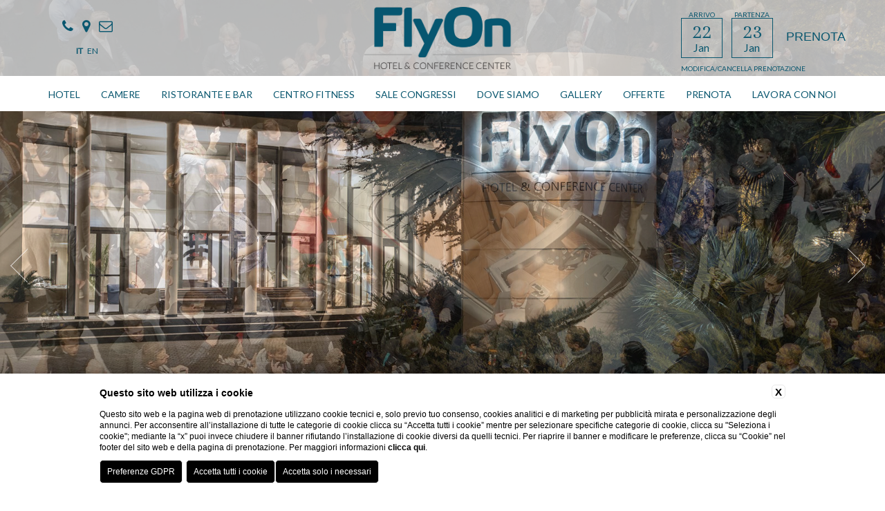

--- FILE ---
content_type: text/html; charset=UTF-8
request_url: https://www.flyonhotel.it/hotel-4-stelle-bologna/hotel-per-il-motorshow-di-bologna
body_size: 9384
content:
<!DOCTYPE html>
<html>
  <head>
    
    <title>Prenota il tuo soggiorno per il Motor Show di Bologna all'hotel FlyOn</title>
    <meta name="description" content="Dal 6 al 9 dicembre 2018 torna a Bologna il Motor Show, appuntamento rivolto a tutti gli amanti dei motori. Per il tuo soggiorno scegli l'hotel FlyOn, dal quale grazie alla posizione privilegiata potrai raggiungere facilmente il luogo dell'evento.">
    <meta property="og:locale" content="it_IT">
    <meta property="og:type" content="website">
    <meta property="og:title" content="Prenota il tuo soggiorno per il Motor Show di Bologna all'hotel FlyOn">
    <meta property="og:description" content="Dal 6 al 9 dicembre 2018 torna a Bologna il Motor Show, appuntamento rivolto a tutti gli amanti dei motori. Per il tuo soggiorno scegli l'hotel FlyOn, dal quale grazie alla posizione privilegiata potrai raggiungere facilmente il luogo dell'evento.">
    <meta property="og:url" content="https://www.flyonhotel.it/hotel-4-stelle-bologna/hotel-per-il-motorshow-di-bologna">
    <meta property="og:site_name" content="flyonhotel">
    <meta property="og:image" content="https://cdn.blastness.biz/media/167/top/thumbs/medium/the-crowd-3087516_1920.jpg" >
    <meta name="twitter:card" content="summary">
    <meta name="twitter:site" content="https://www.flyonhotel.it/hotel-4-stelle-bologna/hotel-per-il-motorshow-di-bologna">
    <meta name="twitter:creator" content="">
   
    <link rel="preconnect" href="https://cdn.blastness.biz">
    <link rel="dns-prefetch" href="https://cdn.blastness.biz">
            <style>
                body{
                    -webkit-font-smoothing: antialiased;
                    -moz-osx-font-smoothing: grayscale;
                    text-rendering: optimizeLegibility;
                    font-smoothing: antialiased;
                }
            </style>
            <link rel="alternate" hreflang="it" href="https://www.flyonhotel.it/hotel-4-stelle-bologna/hotel-per-il-motorshow-di-bologna" />
<link rel="alternate" hreflang="x-default" href="https://www.flyonhotel.it/hotel-4-stelle-bologna/hotel-per-il-motorshow-di-bologna" />
    <link rel="canonical" href="https://www.flyonhotel.it/hotel-4-stelle-bologna/hotel-per-il-motorshow-di-bologna" />
    <meta charset="utf-8">

    <meta http-equiv="Content-Type" content="text/html; charset=utf-8" />
    
    <meta name="viewport" content="width=device-width, initial-scale=1.0, maximum-scale=1.0, user-scalable=0">
    <meta name="format-detection" content="telephone=no">

    
    <link href="https://fonts.googleapis.com/css?family=Cormorant+Garamond|Lato" rel="stylesheet">
    <link href="https://maxcdn.bootstrapcdn.com/font-awesome/4.4.0/css/font-awesome.min.css" rel="stylesheet">
    <link rel="stylesheet" href="https://cdn.blastness.biz/assets/263/templates/splash_page/js/libs/jquery-ui-1.12.1.custom/jquery-ui.min.css?v=20251217152535" />
    <link rel="stylesheet" href="https://cdn.blastness.biz/assets/263/templates/splash_page/js/libs/Swiper-3.3.1/dist/css/swiper.min.css?v=20251217152535" />
    <link rel="stylesheet" href="https://cdn.blastness.biz/assets/263/templates/splash_page/js/libs/swipebox-master/src/css/swipebox.min.css?v=20251217152535" />
    <link rel="stylesheet" href="/templates/splash_page/css/style.css?ver=1.0.0" />
    <link rel="stylesheet" href="https://cdn.blastness.biz/assets/263/templates/splash_page/css/css/style.mod.css?v=20251217152535" />
    <link rel="icon" type="image/png" sizes="16x16" href="/templates/splash_page/images/flyon.png">


    <script type="text/javascript" src="https://cdn.blastness.biz/assets/263/templates/splash_page/js/libs/jquery-ui-1.12.1.custom/external/jquery/jquery.js?v=20251217152535"></script>
    <script type="text/javascript" src="https://cdn.blastness.biz/assets/263/templates/splash_page/js/libs/jquery-ui-1.12.1.custom/jquery-ui.min.js?v=20251217152535"></script>
    <script type="text/javascript" src="https://cdn.blastness.biz/assets/263/templates/splash_page/js/libs/Swiper-3.3.1/dist/js/swiper.min.js?v=20251217152535"></script>
    <script type="text/javascript" src="https://cdn.blastness.biz/assets/263/templates/splash_page/js/libs/parallax.js-1.4.2/parallax.min.js?v=20251217152535"></script>
    <script type="text/javascript" src="https://cdn.blastness.biz/assets/263/templates/splash_page/js/libs/swipebox-master/src/js/jquery.swipebox.min.js?v=20251217152535"></script>
    <script type="text/javascript" src="https://cdn.blastness.biz/assets/263/templates/splash_page/js/isotope.pkgd.min.js?v=20251217152535"></script>
    <script type="text/javascript" language="javascript" src="https://inclusioni.blastness.com/lingue_calendario/jquery.ui.datepicker-ita.js"></script>



  <!--  <script src="https://code.jquery.com/jquery-3.1.1.min.js"></script>-->
    <script async defer src="https://maps.googleapis.com/maps/api/js?key=AIzaSyBIRYqkf4l2zfAzedF7QyH7BUNaOyfFXm0&libraries=places,geometry&callback=initMap"></script>

    <script type="text/javascript">

    $( window ).resize(function() {
        if($("#check_zindex").css("z-index") == "767"){

          $("body").removeClass("body_scroll").removeClass('body_no_scroll');

        } else {

          $("body").removeClass("apri_menu_mobile").removeClass('chiudi_menu_mobile');

          if( $(this).scrollTop() > 0 ){
            $("body").addClass("body_scroll").removeClass('body_no_scroll');
          } else {
            $("body").addClass("body_no_scroll").removeClass('body_scroll');
          }

        }

    });


   $( document ).ready(function() {


     $('#gmap').addClass('scrolloff');                // set the mouse events to none when doc is ready

          $('#overlay').on("mouseup",function(){          // lock it when mouse up
              $('#gmap').addClass('scrolloff');
              //somehow the mouseup event doesn't get call...
          });
          $('#overlay').on("mousedown",function(){        // when mouse down, set the mouse events free
              $('#gmap').removeClass('scrolloff');
          });

          $("#gmap").mouseleave(function () {              // becuase the mouse up doesn't work...
              $('#gmap').addClass('scrolloff');            // set the pointer events to none when mouse leaves the map area
                                                          // or you can do it on some other event
          });


     $(window).scroll(function(){

       if($("#check_zindex").css("z-index") != "767"){
         if( $(this).scrollTop() > 0 ){
           $("body").addClass("body_scroll").removeClass('body_no_scroll');
         } else {
           $("body").addClass("body_no_scroll").removeClass('body_scroll');
         }
       }


        });

      $("#overlay_map").click(function() {
        $("#overlay_map").css("z-index","-7");
      });

     $(".btn-responsive-menu").click(function() {

       $(this).toggleClass("change");

       if ($("body").hasClass("apri_menu_mobile")) {
            $("body").removeClass("apri_menu_mobile").addClass("chiudi_menu_mobile");
       } else {
            $("body").addClass("apri_menu_mobile").removeClass("chiudi_menu_mobile");
       }
     });


      $(".go_bottom").click(function() {
        $('html, body').animate({
          scrollTop: ($("section").offset().top - 100)
        }, 2000);
      });


      var gallery = new Swiper('.gallery', {
          pagination: '.swiper-pagination',
          paginationClickable: true,
          spaceBetween: 30,
          effect: 'fade',
          autoplay: 4000,
          speed: 1000,
          loop: true,
          nextButton: '.button-next',
          prevButton: '.button-prev',
          onInit: function(swiper){
           numero_slide = parseInt(swiper.slides.length)-2;
           if(numero_slide==1){
             swiper.stopAutoplay();
            }
          }

      });

      // Controllo audio video
      $( ".audio_control" ).click(function() {
      $( this ).toggleClass( "audio_on" );

      $("video").prop('muted', !$("video").prop('muted'));

    });


      var offerte_slider = new Swiper('.offerte_slider', {
          pagination: '.swiper-pagination',
          paginationClickable: true,
          spaceBetween: 60,
          slidesPerView: 3,
          autoplay: 4000,
          speed: 1000,
          loop: true,
          nextButton: '.button-os-next',
          prevButton: '.button-os-prev',
          breakpoints: {
            1200: {
              slidesPerView: 2,
              spaceBetween: 20
            },
            767: {
              slidesPerView: 1,
              spaceBetween: 20
            }
          },
          onInit: function(swiper){
           numero_slide = parseInt(swiper.slides.length)-2;
           if(numero_slide==1){
             swiper.stopAutoplay();
            }
          }
      });

      $( '.swipebox' ).swipebox();

      var gallery = "";
          $('.immagini_gallery li').each(function(){
  			gallery += "<li class='"+$(this).attr("class")+"'>";
  			gallery += $(this).html();
  			gallery += "</li>";
  		});

  		casual = Math.floor((Math.random() * 100) + 1);
  		$('.swipebox').addClass("img"+casual);
  		$(".img"+casual).swipebox();

  		$( ".filter" ).click(function() {
  		  $(".filter").removeClass("active");
  		  $(this).addClass("active");
  		  var class_ = $(this).attr("data-filter");
  		  casual = Math.floor((Math.random() * 100) + 1);
  			  if(class_ == "all"){
  				  $('.immagini_gallery li').remove();
  				  $(".immagini_gallery").append(gallery);
  			  } else {
  				  $('.immagini_gallery li').remove();
  				  $(".immagini_gallery").append(gallery);
  				  $(".immagini_gallery li").not("."+class_).remove();
  			  }
  			  $('.swipebox').addClass("img"+casual);
  			  $(".img"+casual).swipebox();
  			}
  		);


      var $isotope_o = $('.lista_offerte').isotope();

			$('.filter_o').on( "click", function() {
			  var filterValue_o = $(this).attr('data-filter');
			  $(".filter_o").removeClass('active');
			  $(this).addClass('active');
			  $isotope_o.isotope({ filter: filterValue_o });
			});


      $.datepicker.regional['ita'];

      $( "#data_arrivo" ).datepicker({
      		dateFormat:"dd-mm-yy",
      		minDate: new Date(),

      		onSelect: function(dateText) {
      			var date = $("#data_arrivo").datepicker("getDate");
      			$(".qr li:nth-child(1) .valore").html($.datepicker.formatDate("d", date));
      			$(".qr li:nth-child(1) .dicitura").html($.datepicker.formatDate("M", date));

      			if($('#data_arrivo').datepicker('getDate') >= $('#data_partenza').datepicker('getDate')){

      				var nextDayDate = $('#data_arrivo').datepicker('getDate', '+1d');
      				nextDayDate.setDate(nextDayDate.getDate());

      				var nextDayDatep1 = $('#data_arrivo').datepicker('getDate', '+1d');
      				nextDayDatep1.setDate(nextDayDatep1.getDate() + 1);

      				$("#data_partenza").datepicker( "option", "minDate", nextDayDatep1);
      				$('#data_partenza').datepicker('setDate', nextDayDate);

      				var date_1 = $("#data_partenza").datepicker("getDate");
      				$(".qr li:nth-child(2) .valore").html($.datepicker.formatDate("d", date_1));
      				$(".qr li:nth-child(2) .dicitura").html($.datepicker.formatDate("M", date_1));

      			} else {

      				var nextDayDate = $('#data_arrivo').datepicker('getDate', '+1d');
      				nextDayDate.setDate(nextDayDate.getDate() + 1);
      				$("#data_partenza").datepicker( "option", "minDate", nextDayDate);

      			}

            $("#notti_1").val(calcola_notti());
            $("#gg").val($.datepicker.formatDate("d", date));
            $("#mm").val($.datepicker.formatDate("m", date));
            $("#aa").val($.datepicker.formatDate("yy", date));
      		}


      	}).datepicker( "setDate", "d" );

      	$( "#data_partenza" ).datepicker({
      		dateFormat:"dd-mm-yy",
      		minDate: new Date(),
      		onSelect: function(dateText) {
      			var date = $("#data_partenza").datepicker("getDate");
      			$(".qr li:nth-child(2) .valore").html($.datepicker.formatDate("d", date));
      			$(".qr li:nth-child(2) .dicitura").html($.datepicker.formatDate("M", date));

            $("#notti_1").val(calcola_notti());
      		}

      	}).datepicker( "setDate", "+1d" );

      	var date = $("#data_arrivo").datepicker("getDate");
      	var date_1 = $("#data_partenza").datepicker("getDate");

      	$(".qr li:nth-child(1) .valore").html($.datepicker.formatDate("d", date));
      	$(".qr li:nth-child(1) .dicitura").html($.datepicker.formatDate("M", date));
        $(".qr li:nth-child(2) .valore").html($.datepicker.formatDate("d", date_1));
      	$(".qr li:nth-child(2) .dicitura").html($.datepicker.formatDate("M", date_1));


                $("#gg").val($.datepicker.formatDate("d", date));
              	$("#mm").val($.datepicker.formatDate("m", date));
                $("#aa").val($.datepicker.formatDate("yy", date));

        $("#notti_1").val(calcola_notti());
    });


    function calcola_notti(){


      var alternate_data_inizio = $('#data_arrivo').val();
    	var alternate_data_fine = $('#data_partenza').val();

    	alternate_data_inizio = alternate_data_inizio.split('-');
    	var anno_i = alternate_data_inizio[2];
    	var mese_i = alternate_data_inizio[1];
    	var giorno_i = alternate_data_inizio[0];

    	alternate_data_fine = alternate_data_fine.split('-');
    	var anno_p = alternate_data_fine[2];
    	var mese_p = alternate_data_fine[1];
    	var giorno_p = alternate_data_fine[0];

      fromdate = new Date( anno_i, mese_i-1, giorno_i);
    	todate = new Date( anno_p, mese_p-1, giorno_p);
    	var giorni_differenza = (todate-fromdate)/86400000;
    	giorni_differenza = Math.round(giorni_differenza);

      return giorni_differenza;

    }



/***********************************MAPPA**************************************/


    var data = [

               {
                "nome":'Paradise Resort Sardegna',
                "lat":40.821578,
                "lon":9.675925,
                "img":"http://cube.blastness.info/admin/filemanager/files/74/icone/logo_punt.png",
                "descrizione":  '<div class="popup">'+
                                '<h2 class="pre">Paradise Resort Sardegna</h2>'+
                                '<img width=\'250px\' height=\'155px\' src=\'http://cube.blastness.info/admin/filemanager/files/74/top/panorama-resort.jpg\'><br />'+
                                '<p>Localita\' Lu Impostu 08020, San Teodoro (OT), Italy<br/>'+
                                'Tel. Tel. +39 0784 1908000 - P.IVA 01277830939'+ '<br>' +
                                '</p>'+
                                '</div>',
                  "zindex":9
                },


                {
                  "nome":"Porto Cervo",
                  "lat":41.131534,
                  "lon":9.535745,
                  "img":"http://cube.blastness.info/admin/filemanager/files/74/icone/shopping.png",
                  "descrizione":  '<div class="popup">'+
                                  '<h2 class="ris">Porto Cervo</h2>'+
                                                  '<img width=\'250px\' height=\'155px\' src=\'http://cube.blastness.info/admin/filemanager/files/74/punti-di-interesse/Porto_Cervo1.jpg\'><br />' +
                                  '<p>07021 Porto Cervo OT, Italia<br/>'+
                                  '</p>'+
                                  '</div>',
                    "zindex":1
                },
                {
                  "nome":"Pevero Golf Club",
                  "lat":41.100881,
                  "lon":9.54389,
                  "img":"http://cube.blastness.info/admin/filemanager/files/74/icone/golf.png",
                  "descrizione":  '<div class="popup">'+
                                  '<h2 class="ris">Pevero Golf Club</h2>'+
                                  '<img width=\'250px\' height=\'155px\' src=\'http://cube.blastness.info/admin/filemanager/files/74/top/iStock_000002628309Large.jpg\'><br />' +
                                  '<p>Loc. Cala di Volpe, 20, 07021 <br />Porto Cervo, Arzachena OT, Italia<br/>'+
                                  '</p>'+
                                  '</div>',
                    "zindex":2
                },
                {
                  "nome":"Olbia Porto",
                  "lat":40.923989,
                  "lon":9.520745,
                  "img":"http://cube.blastness.info/admin/filemanager/files/74/icone/porto.png",
                  "descrizione":  '<div class="popup">'+
                                  '<h2 class="ris">Olbia Porto</h2>'+
                                  '<img width=\'250px\' height=\'155px\' src=\'http://cube.blastness.info/admin/filemanager/files/74/punti-di-interesse/Port_in_olbia.jpg\'><br />' +
                                  '<p>Banchina Isola Bianca, 07026 Olbia OT, Italia<br/>'+
                                  '</p>'+
                                  '</div>',
                    "zindex":1
                },


                 {
                    "nome":"Aeroporto di Olbia",
                    "lat":40.900371,
                    "lon":9.518049,
                    "img":"http://cube.blastness.info/admin/filemanager/files/74/icone/aereoporto.png",
                    "descrizione":  '<div class="popup">'+
                                    '<h2 class="eos">Aeroporto di Olbia</h2>'+
                                    '<img width=\'250px\' height=\'155px\' src=\'http://cube.blastness.info/admin/filemanager/files/74/punti-di-interesse/olbia_aeroporto.jpg\'><br />' +
                                    '<p> Costa Smeralda, 07026 Olbia OT, Italia<br/>'+
                                    '</p>'+
                                    '</div>',
                      "zindex":1
                  },

                  {
                     "nome":"Cala Brandinchi",
                     "lat":40.834719,
                     "lon":9.685827,
                     "img":"http://cube.blastness.info/admin/filemanager/files/74/icone/spiaggia.png",
                     "descrizione":  '<div class="popup">'+
                                     '<h2 class="eos">Cala Brandinchi</h2>'+
                                     '<img width=\'250px\' height=\'155px\' src=\'http://cube.blastness.info/admin/filemanager/files/74/punti-di-interesse/brandinchi.jpg\'><br />' +
                                     '<p>08020 San Teodoro OT, Italia<br/>'+
                                     '</p>'+
                                     '</div>',
                       "zindex":1
                   },
                   {
                      "nome":"Spiaggia di Lu Impostu",
                      "lat":40.826357,
                      "lon":9.680952,
                      "img":"http://cube.blastness.info/admin/filemanager/files/74/icone/spiaggia.png",
                      "descrizione":  '<div class="popup">'+
                                      '<h2 class="eos">Spiaggia di Lu Impostu</h2>'+
                                      '<img width=\'250px\' height=\'155px\' src=\'http://cube.blastness.info/admin/filemanager/files/74/punti-di-interesse/luimpostu.jpg\'><br />' +
                                      '<p>Località di Capo Coda Cavallo,<br /> 08020 San Teodoro SS, Italia<br/>'+
                                      '</p>'+
                                      '</div>',
                        "zindex":1
                    },
                    {
                       "nome":"Spiaggia di Puntaldia",
                       "lat":40.809016,
                       "lon":9.681179,
                       "img":"http://cube.blastness.info/admin/filemanager/files/74/icone/spiaggia.png",
                       "descrizione":  '<div class="popup">'+
                                       '<h2 class="eos">Spiaggia di Puntaldia</h2>'+
                                       '<img width=\'250px\' height=\'155px\' src=\'http://cube.blastness.info/admin/filemanager/files/74/punti-di-interesse/puntaldia.png\'><br />' +
                                       '<p>08020 Puntaldia OT, Italia<br/>'+
                                       '</p>'+
                                       '</div>',
                         "zindex":1
                     },
                     {
                        "nome":"Ass.Golf.Club Puntaldia",
                        "lat":40.811528,
                        "lon":9.689996,
                        "img":"http://cube.blastness.info/admin/filemanager/files/74/icone/golf.png",
                        "descrizione":  '<div class="popup">'+
                                        '<h2 class="eos">SAss.Golf.Club Puntaldia</h2>'+
                                        '<img width=\'250px\' height=\'155px\' src=\'http://cube.blastness.info/admin/filemanager/files/74/top/iStock_000002628309Large.jpg\'><br />' +
                                        '<p>Località Punta Sabatino, 1 <br />08020 San Teodoro OT, Italia<br/>'+
                                        '</p>'+
                                        '</div>',
                          "zindex":5
                      },
                      {
                         "nome":"Spiaggia La Cinta",
                         "lat":40.785163,
                         "lon":9.671025,
                         "img":"http://cube.blastness.info/admin/filemanager/files/74/icone/spiaggia.png",
                         "descrizione":  '<div class="popup">'+
                                         '<h2 class="eos">Spiaggia La Cinta</h2>'+
                                         '<img width=\'250px\' height=\'155px\' src=\'http://cube.blastness.info/admin/filemanager/files/74/punti-di-interesse/cinta.png\'><br />' +
                                         '<p>08020 San Teodoro OT, Italia<br/>'+
                                         '</p>'+
                                         '</div>',
                           "zindex":10
                       }

    ];

    var paradise={lat: 40.996124, lng: 9.625291};

    function initMap() {


      var map = new google.maps.Map(document.getElementById('map'), {
        zoom: 10,
        center: paradise,
        scrollwheel: true,
        draggable: true,
        zoomControl: true,
        disableDefaultUI: true,
        styles: [{
            "featureType": "poi",
            "elementType": "all",
            "stylers": [{ "visibility": "off"}]
          },{
            "featureType": "road.highway",
            "elementType": "labels.icon",
            "stylers": [{"visibility": "off"}]
          },{
            "featureType": "road.arterial",
            "elementType": "labels.icon",
            "stylers": [{"visibility": "off"}]
          },{
            "featureType": "transit.line",
            "elementType": "all",
            "stylers": [{"visibility": "off"}]
          },{
            "featureType": "transit.station",
            "elementType": "labels.icon",
            "stylers": [{"visibility": "off"}]
          }
        ]
      });





        var infowindow = new google.maps.InfoWindow({
            minHeight: 300,
            zIndex: 300
        });

        var markers = [];
        var desc = [];
        var cont=0;

        $.each(data, function (index, value) {

          desc[index] = value.descrizione;



          markers[index] = new google.maps.Marker({
              position: {lat: value.lat, lng: value.lon },
              map: map,
              title: value.nome,
              zIndex: value.zindex,
              icon: {
                url: value.img,
                size: new google.maps.Size(50, 72),
                origin: new google.maps.Point(0, 0),
                anchor: new google.maps.Point(0, 72)
              },
              id: index
          });


          google.maps.event.addListener(markers[index], 'click', function () {
              infowindow.close();
              infowindow.setContent(desc[this.id]);
              infowindow.open(map, markers[this.id]);
          })

        });


    }

    initMap();


/***********************************MAPPA**************************************/



    </script>

    



</head><body>

<div id="check_zindex"></div>

<div class="btn-responsive-menu">
    <div class="icon-bar bar1"></div>
    <div class="icon-bar bar2"></div>
    <div class="icon-bar bar3"></div>
</div>



<nav class="menu_principale"><ul><li ><a href="/">Hotel</a></li><li ><a href="/camere-hotel-4-stelle-bologna">camere</a><ul><li ><a href="/camere-hotel-4-stelle-bologna/camera-meeting-hotel">classic</a></li><li ><a href="/camere-hotel-4-stelle-bologna/suite-con-terrazzo">Suite</a></li><li ><a href="/camere-hotel-aeroporto-bologna/suite-vasca-idromassaggio">Junior Suite</a></li><li ><a href="/camere-hotel-4-stelle-bologna/suite-di-lusso">Executive</a></li><li ><a href="/camere-hotel-4-stelle-bologna/camera-per-famiglie">Superior</a></li></ul></li><li ><a href="/hotel-con-ristorante-per-eventi-bologna">Ristorante e Bar</a></li><li ><a href="/hotel-con-centro-fitness-a-bologna">centro fitness</a></li><li ><a href="/hotel-con-centro-congressi-bologna">Sale congressi</a></li><li ><a href="/meeting-hotel-vicino-aeroporto-di-bologna">Dove Siamo</a></li><li ><a href="/gallery-hotel-bologna-vicino-aeroporto">Gallery</a></li><li ><a href="/offerte-hotel-4-stelle-bologna">Offerte</a></li><li ><a href="https://www.blastnessbooking.com/reservation_hotel.htm?lingua_int=ita&id_albergo=13117&dc=6971&id_stile=14427&notti_1=1&tot_camere=1&tot_adulti=2&tot_bambini=0&gg=22&mm=01&aa=2026">Prenota</a></li><li ><a href="/lavora-con-noi">Lavora con noi</a></li></ul></nav>
<nav class="menu_lingue"><ul><li class="active"><a href="/hotel-4-stelle-bologna/hotel-per-il-motorshow-di-bologna">it</a></li><li ><a href="/en/index">en</a></li></ul></nav>
<ul class="azioni_mobile">
  <li><a href="https://www.google.it/maps/place/FlyOn+Hotel+%26+Conference+Center/@44.5308295,11.2835814,17z/data=!3m1!4b1!4m7!3m6!1s0x477fd3e1c4a15751:0x909a3ef7d87dfe4d!5m1!1s2018-05-16!8m2!3d44.5308295!4d11.2857701" target="_blank"><i class="fa fa-map-marker" aria-hidden="true"></i> <span>Dove siamo</span></a></li>
  <li><a href="tel:051400056 "><i class="fa fa-phone" aria-hidden="true"></i> <span>Chiama</span></a></li>
  <li><a href="https://www.blastnessbooking.com/reservation_hotel.htm?lingua_int=ita&id_albergo=13117&dc=6971&id_stile=14427&notti_1=1&tot_camere=1&tot_adulti=2&tot_bambini=0&gg=22&mm=01&aa=2026"><i class="fa fa-calendar" aria-hidden="true"></i> <span>Prenota</span></a></li>
</ul>

<header>



  <ul class="icone_quick">
    <li>
      <a href="tel:051400056 "><i class="fa fa-phone" aria-hidden="true"></i></a>
    </li>

    <li>
      <a href="/meeting-hotel-vicino-aeroporto-di-bologna"><i class="fa fa-map-marker" aria-hidden="true"></i></a>
    </li>

    <li>
      <a href="mailto:info@flyonhotel.it"><i class="fa fa-envelope-o" aria-hidden="true"></i></a>
    </li>
  </ul>

  <a href="/" class="logo"><img src="/templates/splash_page/images/logo.png" alt="" /></a>

  <form id="form_qr" action="https://www.blastnessbooking.com/reservation_hotel.htm" method="get">

    <input type="hidden" name="lingua_int" value="ita" id="lingua_int" />
    <input type="hidden" name="id_stile" value="14427" id="id_stile" />
    <input type="hidden" name="id_albergo" value="13117" id="id_albergo" />
    <input type="hidden" name="dc" value="6971" id="dc" />

    <input type="hidden" name="tot_camere" value="1" id="tot_camere" />
    <input type="hidden" name="tot_adulti" value="2" id="tot_adulti" />
    <input type="hidden" name="tot_bambini" value="0" id="tot_bambini" />

    <input type="hidden" name="gg" value="" id="gg" />
    <input type="hidden" name="mm" value="" id="mm" />
    <input type="hidden" name="aa" value="" id="aa" />
    <input type="hidden" name="notti_1" value="" id="notti_1" />

    <ul class="qr">

      <li>
        <div class="label">Arrivo</div>
        <input type="text" id="data_arrivo" />
        <div class="valore"></div>
        <div class="dicitura"></div>
      </li>

      <li>
        <div class="label">Partenza</div>
        <input type="text" id="data_partenza" />
        <div class="valore"></div>
        <div class="dicitura"></div>
      </li>
 
                      <input type="submit" style="border: none; background: none; display: inline-block;font-size: 18px;line-height: 30px;z-index: 10000;color: #0a576f;text-transform: uppercase;font-weight: 400; cursor: pointer;" class="book_now" value="Prenota" />
                  <li>
        <!-- <a class="book_now" href="javascript:$('#form_qr').submit();"></a> -->
        </li>
              <li>
        <a class="cancella_modifica" href="https://www.blastnessbooking.com/reservation_cancel_modify.htm?lingua_int=ita&id_albergo=13117&dc=6971&id_stile=14427">Modifica/Cancella prenotazione</a>
      </li>
    </ul>



  </form>


</header>

<!-- POPUP SEASON SPA -->


<div class="gallery swiper-container" style=""><div class="swiper-wrapper"><div class="swiper-slide"><div class="img" style="background-image:url('https://cdn.blastness.biz/media/167/top/thumbs/full/the-crowd-3087516_1920.jpg');"></div><h2></h2><h1></h1></div><div class="swiper-slide"><div class="img" style="background-image:url('https://cdn.blastness.biz/media/167/new-top-2018/thumbs/full/esterni01.jpg');"></div><h2></h2><h1></h1></div></div><div class="button-next"></div><div class="button-prev"></div><a class='go_bottom'></a></div></div>


        <section>
            <div class="contenuti_interni clearfix ">

              
              <div class="contenuti_interni_inner clearfix contenuti_interni_inner_no_gallery">
                                                <h1>Hotel perfetto per visitare il Motor Show di Bologna</h1>
                <div class="pt20 ">

                


                <div class="testo"><p><strong>FlyOn</strong> &egrave; l&rsquo;<strong>hotel</strong> perfetto se desiderate visitare in assoluta libert&agrave; il <strong>Motor Show</strong> di <strong>Bologna</strong>.</p>
<p>Grazie alla sua posizione privilegiata a pochi km dal quartiere fieristico della citt&agrave; l&rsquo;<strong>hotel</strong> risulta davvero <strong>comodo</strong> <strong>per visitare</strong> il <strong>Motor Show</strong> a <strong>Bologna</strong>.</p>
<p>&nbsp;</p>
<p>Non perdete l&rsquo;opportunit&agrave; di partecipare a un <strong>evento unico</strong> nel suo genere.</p>
<p>La manifestazione dedicata a tutti gli appassionati del mondo dei motori a due e quattro ruote si terr&agrave; a <strong>BolognaFiere dal 6 al 9 dicembre 2018</strong>.</p>
<p>Come ogni anno i visitatori potranno assistere a prove di abilit&agrave;, drifting, stunt driver, oltre alle specialit&agrave; del motocross, del freestyle e del rally.</p>
<p>La grande novit&agrave; della prossima edizione sar&agrave; l&rsquo;orario allungato fino alle 21 e 30 il venerd&igrave; e il sabato, con la presenza di incredibili spettacoli in notturna presso l&rsquo;Area 48.</p>
<p>&nbsp;</p>
<p>Prenotando all&rsquo;hotel FlyOn avrete a disposizione un <strong>albergo moderno ed elegante</strong>, che vi permetter&agrave; di raggiungere in breve tempo il luogo della manifestazione.</p>
<p>Le <strong>camere</strong> della struttura sono <strong>ampie </strong>e <strong>dotate dei migliori comfort</strong>, pronte a regalarvi momenti di relax dopo le vostre giornate trascorse in Fiera.</p>
<p>Non mancate di approfittare dell&rsquo;<strong>offerta gastronomica</strong> dell&rsquo;hotel, che vi permetter&agrave; di gustare ottimi piatti della cucina italiana e della tradizione bolognese.</p>
<p>&nbsp;</p>
<p>Prenotate il vostro soggiorno in occasione del Motor Show di Bologna all&rsquo;hotel FlyOn: divertimento e adrenalina saranno assicurati!</p></div>
                <div class='boxbtn'><a class="btn landing" href="javascript:$('#form_qr').submit();">Prenota</a></div><nav class="menu_landing" style="margin-top:20px;"><ul><li style="display:inline-block; margin:7px;"><a style="color:#777;" href="/hotel-4-stelle-bologna/hotel-per-expo-elettronica-bologna">Visita a Expo elettronica a Bologna</a></li>  - <li style="display:inline-block; margin:7px;"><a style="color:#777;" href="/hotel-4-stelle-bologna/hotel-per-pet-expo-bologna">Partecipate alla prima edizione di Pet Expo a Bologna </a></li>  - <li style="display:inline-block; margin:7px;"><a style="color:#777;" href="/hotel-4-stelle-bologna/hotel-per-il-saie-di-bologna">Partecipare al Saie di Bologna </a></li>  - <li style="display:inline-block; margin:7px;"><a style="color:#777;" href="/hotel-4-stelle-bologna/dove-dormire-eima-bologna">Eima International a Bologna, la fiera dedicata all’agricoltura e al giardinaggio.</a></li>  - <li style="display:inline-block; margin:7px;"><a style="color:#777;" href="/hotel-4-stelle-bologna/hotel-per-il-cersaie-bologna">Per il Cersaie a Bologna l’hotel FlyOn </a></li>  - <li style="display:inline-block; margin:7px;"><a style="color:#777;" href="/hotel-4-stelle-bologna/hotel-per-il-beer-festival-bologna">Hotel a Bologna in occasione del Beer Festival 2018</a></li>  - <li style="display:inline-block; margin:7px;"><a style="color:#777;" href="/hotel-4-stelle-bologna/hotel-per-il-cosmoprof-bologna">Per Cosmoprof di Bologna scegli l’hotel FlyOn</a></li>  - <li style="display:inline-block; margin:7px;"><a style="color:#777;" href="/hotel-4-stelle-bologna/sana-bologna">Soggiorna al FlyOn e partecipa a SANA 2018</a></li>  - <li style="display:inline-block; margin:7px;"><a style="color:#777;" href="/hotel-4-stelle-bologna/accadueo-bologna-hotel">Hotel per Visitare Accadueo a Bologna</a></li>  - <li style="display:inline-block; margin:7px;"><a style="color:#777;" href="/hotel-4-stelle-bologna/hotel-vicino-unipolarena-bologna">Il tuo Hotel vicino all'Unipol Arena di Bologna</a></li>  - <li style="display:inline-block; margin:7px;"><a style="color:#777;" href="/hotel-4-stelle-bologna/hotel-concerti-bologna">Assisti ai Concerti a Bologna soggiornando al FlyOn!</a></li>  - <li style="display:inline-block; margin:7px;"><a style="color:#777;" href="/hotel-4-stelle-bologna/hotel-vicino-fiera-bologna">Flyon è comodissimo per andare a Bologna Fiera!</a></li>  - <li style="display:inline-block; margin:7px;"><a style="color:#777;" href="/hotel-4-stelle-bologna/hotel-vicino-all-aeroporto-di-bologna">Prenota e vola dall'aeroporto di Bologna</a></li>  - <li style="display:inline-block; margin:7px;"><a style="color:#777;" href="/hotel-4-stelle-bologna/hotel-bologna-zona-stadio">Prenota il tuo Hotel vicino allo Stadio di Bologna</a></li>  - </ul></nav></div>

                
                





                  
              </div>

              



          </div>


              





      </section>
  


    <section>



    <div class="box_offerte_slider">

        <h1>Offerte</h1>

        <div class="offerte_slider swiper-container">
            <div class="swiper-wrapper">

                
            </div>
       </div>

        <a href="/offerte-hotel-4-stelle-bologna" class="tutte_le_offerte clearfix">
          <span class="pre">Tutte le</span>
          <span class="pre_1">Offerte</span>
        </a>

        <div class="button-os-next"></div>
        <div class="button-os-prev"></div>

   </div>

     </section>
   <footer>

  <a href="http://www.flyonhotel.it/" class="logo_gruppo">
<!--<img src="/templates/splash_page/images/logo_gruppo.png" />-->
<img src="/templates/splash_page/images/logo_footer.png" width="auto" height="100%">
  </a>

  <nav class="menu_footer"><ul><li ><a target="_self" href="/privacy-flyon-hotel">Privacy</a></li><li ><a target="_self" href="javascript:bcOpenBanner();">Cookie</a></li><li ><a target="_self" href="/dati-societari">Dati societari</a></li><li ><a target="_self" href="/contatti-flyon-hotel">Contatti</a></li><li ><a target="_self" href="/gds">GDS</a></li><li ><a target="_self" href="/lavora-con-noi">Lavora con noi</a></li><li class="active"><a target="_self" href="javascript:bcOpenAccessibilityBanner();">Accessibilità</a></li></ul></nav>
  <address>
    <span class="link_a_gruppo">FlyOn Hotel & Conference Center</span> |
    Via Dell'Aeroporto 34/36  - Tel. 051400056  - P.IVA 16542821000 - <a href="mailto:info@flyonhotel.it" target="_blank">info@flyonhotel.it</a>
  </address>

  <ul class="social">
          <li><a href="https://www.facebook.com/FlyOn-Hotel-Conference-Center-823876511007785/"><img src="/templates/splash_page/images/fb.png" alt="Facebook" /></a></li>
              <li><a href="https://www.instagram.com/flyonhotelconferencecenter/"><img src="/templates/splash_page/images/ig.png" alt="Instagram" /></a></li>
    
          <li><a href="https://twitter.com/FlyOnHotel"><img src="/templates/splash_page/images/tw.png" alt="Twitter" /></a></li>
    
          <li><a href="https://plus.google.com/+FlyOnHotelConferenceCenterBologna"><img src="/templates/splash_page/images/yt.png" alt="You Tube" /></a></li>
      </ul>

  

</footer>
<input type='hidden' id='analytics_model' value='interne'><script id='cookieScriptInclusion' type='text/javascript' defer src='https://bcm-public.blastness.com/init.js?v=2&l=ita'></script><input type='hidden' id='blsPageTag' value=''><script>
            var addTitleToHTML_index = 0;
            var addTitleToHTML_images = document.getElementsByTagName('img');
            var addTitleToHTML_imagesTags = ['h1', 'h2', 'h3', 'p'];
            var addTitleToHTML_linkTags = ['p', 'h1', 'h2', 'h3'];
            var addTitleToHTML_links = document.getElementsByTagName('a');

            function addTitleToHTML(){
                for(var i=0;i<addTitleToHTML_images.length; i++) {
                    if(addTitleToHTML_images[i].getAttribute('alt')==null || addTitleToHTML_images[i].getAttribute('alt')==''){
                        addTitleToHTML_images[i].setAttribute('alt', getFirstText(i, addTitleToHTML_images[i], addTitleToHTML_imagesTags));
                    }
                    if(addTitleToHTML_images[i].getAttribute('title')==null || addTitleToHTML_images[i].getAttribute('title')==''){
                        addTitleToHTML_images[i].setAttribute('title', getFirstText(i, addTitleToHTML_images[i], addTitleToHTML_imagesTags)); 
                    }
                }
                for(var i=0;i<addTitleToHTML_links.length; i++) {
                    var href = addTitleToHTML_links[i].getAttribute('href');
                    if(href == null || href == ''){
                        addTitleToHTML_links[i].setAttribute('href', '#');
                    } 
                    if(addTitleToHTML_links[i].getAttribute('aria-label')==null || addTitleToHTML_links[i].getAttribute('aria-label')==''){
                        addTitleToHTML_links[i].setAttribute('aria-label', getLinkText(addTitleToHTML_links[i]));
                    }
                }
            }
            
            function getLinkText(linkElement) {
                return sanitizeString(removeTags(linkElement.innerHTML));
            }
            
            function removeTags(str) {
                if ((str === null) || (str === ''))
                    return '';
                else
                    str = str.toString();
            
                return str.replace(/(<([^>]+)>)/ig, '');
            }
            
            function sanitizeString(str){
                str = str.replace(/[^a-z0-9áéíóúñü \.,_-]/gim, '');
                return str.replace(/\s+/g, ' ').trim().substr(0, 50);
            }
        
            function getFirstText(index, element, tagNames) {
                var firstText = `Hotel perfetto per visitare il Motor Show di Bologna`;
                var closestContainer = element.parentNode.closest('div');
                if(closestContainer != null) {
                    closestContainer = closestContainer.parentNode.closest('div');
                    if(closestContainer != null) {
                        for(var i=0; i<tagNames.length; i++) {
                            var textElementList = closestContainer.getElementsByTagName(tagNames[i]);
                            if(textElementList.length > 0) {
                                return textElementList[0].innerHTML.replace(/[^a-zA-Z0-9 ]/g, '').substr(0, 50);
                            }
                        }
                    }
                }
                return firstText.replace(/[^a-zA-Z0-9 ]/g, '').substr(0, 50); 
            }

            var raf = window.requestAnimationFrame || window.mozRequestAnimationFrame ||
            window.webkitRequestAnimationFrame || window.msRequestAnimationFrame;
            if (raf) raf(function() { addTitleToHTML(); });
            else addTitleToHTML();

            </script><input type='hidden' id='isWebsiteHome' value='0'><input type='hidden' id='bls_accommodation_id' value='11601'></body>
</html>
<!-- SITE: 2026-01-03 15:24:56 -->

--- FILE ---
content_type: text/css
request_url: https://www.flyonhotel.it/templates/splash_page/css/style.css?ver=1.0.0
body_size: 7452
content:
@import "https://fonts.googleapis.com/css?family=Arapey:400,400i Lato:300,400,900";@font-face{font-family:FontAwesome;src:url(./fonts/fontawesome-webfont.eot?v=4.7.0);src:url(./fonts/fontawesome-webfont.eot?#iefix&v=4.7.0) format("embedded-opentype"),url(./fonts/fontawesome-webfont.woff2?v=4.7.0) format("woff2"),url(./fonts/fontawesome-webfont.woff?v=4.7.0) format("woff"),url(./fonts/fontawesome-webfont.ttf?v=4.7.0) format("truetype"),url(./fonts/fontawesome-webfont.svg?v=4.7.0#fontawesomeregular) format("svg");font-weight:normal;font-style:normal}.fa-lg{font-size:1.33333em;line-height:.75em;vertical-align:-15%}.fa-2x{font-size:2em}.fa-3x{font-size:3em}.fa-4x{font-size:4em}.fa-5x{font-size:5em}.fa-fw{width:1.28571em;text-align:center}.fa-ul{padding-left:0;margin-left:2.14286em;list-style-type:none}.fa-ul>li{position:relative}.fa-li{position:absolute;left:-2.14286em;width:2.14286em;top:.14286em;text-align:center}.fa-li.fa-lg{left:-1.85714em}.fa-border{padding:.2em .25em .15em;border:solid 0.08em #eee;border-radius:.1em}.fa-pull-left{float:left}.fa-pull-right{float:right}.fa.fa-pull-left{margin-right:.3em}.fa.fa-pull-right{margin-left:.3em}.fa.pull-left{margin-right:.3em}.fa.pull-right{margin-left:.3em}.pull-right{float:right}.pull-left{float:left}.fa-spin{-webkit-animation:fa-spin 2s infinite linear;animation:fa-spin 2s infinite linear}.fa-pulse{-webkit-animation:fa-spin 1s infinite steps(8);animation:fa-spin 1s infinite steps(8)}strong{font-weight:bold !important}@-webkit-keyframes fa-spin{0%{-webkit-transform:rotate(0deg);transform:rotate(0deg)}100%{-webkit-transform:rotate(359deg);transform:rotate(359deg)}}@keyframes fa-spin{0%{-webkit-transform:rotate(0deg);transform:rotate(0deg)}100%{-webkit-transform:rotate(359deg);transform:rotate(359deg)}}.fa-rotate-90{-webkit-transform:rotate(90deg);transform:rotate(90deg)}.fa-rotate-180{-webkit-transform:rotate(180deg);transform:rotate(180deg)}.fa-rotate-270{-webkit-transform:rotate(270deg);transform:rotate(270deg)}.fa-flip-horizontal{-webkit-transform:scale(-1, 1);transform:scale(-1, 1)}.fa-flip-vertical{-webkit-transform:scale(1, -1);transform:scale(1, -1)}:root .fa-rotate-90{-webkit-filter:none;filter:none}:root .fa-rotate-180{-webkit-filter:none;filter:none}:root .fa-rotate-270{-webkit-filter:none;filter:none}:root .fa-flip-horizontal{-webkit-filter:none;filter:none}:root .fa-flip-vertical{-webkit-filter:none;filter:none}.fa-stack{position:relative;display:inline-block;width:2em;height:2em;line-height:2em;vertical-align:middle}.fa-stack-1x{position:absolute;left:0;width:100%;text-align:center;line-height:inherit}.fa-stack-2x{position:absolute;left:0;width:100%;text-align:center;font-size:2em}.fa-inverse{color:#fff}.sr-only{position:absolute;width:1px;height:1px;padding:0;margin:-1px;overflow:hidden;clip:rect(0, 0, 0, 0);border:0}.sr-only-focusable:active{position:static;width:auto;height:auto;margin:0;overflow:visible;clip:auto}.sr-only-focusable:focus{position:static;width:auto;height:auto;margin:0;overflow:visible;clip:auto}#logo_map{position:absolute;top:0;right:0;z-index:1;background:#000;width:180px;padding:5px 10px}@media (max-width: 767px){#logo_map{width:90px}}#legenda_map{position:absolute;top:88px;right:0;z-index:1;background:#000;width:180px;padding:1px;padding-bottom:0;border-bottom:0}@media (max-width: 767px){#legenda_map{width:90px;top:36px}}#map{height:450px !important}@media (max-width: 767px){#map{height:400px !important}}.cont_map{position:relative;width:100%}.cont_map #overlay_map{width:100%;height:450px !important;position:absolute;top:0;left:0;z-index:100000}@media (max-width: 767px){.cont_map #overlay_map{height:400px !important}}.popup{text-align:center}.popup img{width:250px}@media (max-width: 767px){.popup img{display:none}}html{margin:0;padding:0;border:0;font-size:100%;font:inherit;vertical-align:baseline;box-sizing:border-box;height:100%}body{margin:0;padding:0;border:0;font-size:100%;font:inherit;vertical-align:baseline;box-sizing:border-box;height:100%;background:#fff;font-family:Lato,sans-serif;font-weight:400}body .pt20{padding-top:20px}body .gallery{height:100%}body .gallery .img{background-size:cover;background-position:center center;background-repeat:no-repeat;height:100%}body .gallery .img .gradient{height:100%}body .gallery h2{position:absolute;bottom:130px;color:#eee;text-align:center;width:100%;font-size:70px;text-shadow:3px 2px 5px #000;font-family:Arapey, serif;font-style:italic}body .gallery h2 .fa.fa-star{font-size:30px;margin-right:7px}body .gallery h1{position:absolute;bottom:80px;color:#fff;font-size:45px;text-align:center;width:100%;text-shadow:3px 2px 3px #000;font-family:Cormorant Garamond,serif}body .gallery .button-next{width:39px;height:76px;background:url(../images/freccia_next.png) no-repeat;position:absolute;top:50%;right:15px;-webkit-transition:translate(0, -50%);transition:translate(0, -50%);z-index:1000;cursor:pointer}body .gallery .button-prev{width:39px;height:76px;background:url(../images/freccia_prev.png) no-repeat;position:absolute;top:50%;left:15px;-webkit-transition:translate(0, -50%);transition:translate(0, -50%);z-index:1000;cursor:pointer}body .gallery a.go_bottom{background-image:url(../images/freccia.png);display:inline-block;width:76px;height:39px;position:absolute;left:50%;-webkit-transform:translate(-50%, 0);transform:translate(-50%, 0);bottom:2%;z-index:10;cursor:pointer}body .banner_apertura{width:300px;color:#fff;position:fixed;right:0;top:162px;background:#000;padding:10px;z-index:9;border:1px solid #fff;text-align:center;font-size:14px;text-transform:uppercase}@media (max-width: 767px){body .banner_apertura{border-top:0px;top:111px;left:calc(50% - 150px);position:absolute}}body section{text-align:center;padding:0 10%}@media (max-width: 1600px){body section{padding:0 8% !important}}@media (max-width: 1400px){body section{padding:0 6% !important}}@media (max-width: 1200px){body section{padding:0 4% !important}}@media (max-width: 767px){body section{padding:0 4% 100px !important}}body section h1{color:#0a576f}body section h3{color:#0a576f}body section .box1{padding:60px 0;border-bottom:1px solid #000}body section .box1 .minigallery{font-size:0;margin-top:50px}body section .box1 .minigallery li{display:inline-block;width:calc(33.33% - 40px);margin-right:60px}body section .box1 .minigallery li .img{background-size:cover;background-position:center center;background-repeat:no-repeat;height:360px}body section .box1 .minigallery li:nth-child(3n){margin-right:0}body section .box1 .minigallery li:last-child{margin-right:0}body section .box1 .minigallery:before{content:"";display:table}body section .box1 .minigallery:after{content:"";display:table;clear:both}body section .box1 h2{font-size:18px;text-transform:uppercase;font-weight:300}body section .box1 h1{font-size:60px;font-family:Arapey,serif;font-style:italic}body section .box1 .testo{padding:30px 0;width:90%;margin:0 auto;font-weight:300;line-height:22px}body section .box1 a.vedi_tutte{text-transform:uppercase;margin-top:20px;display:inline-block;font-weight:300}body section .box2{padding:60px 0;border-bottom:1px solid #000}body section .box2 .lista_strutture{font-size:0;margin-top:50px;display:-webkit-box;display:-ms-flexbox;display:flex;-ms-flex-wrap:wrap;flex-wrap:wrap}body section .box2 .lista_strutture li{width:calc(33.33% - 40px);margin-right:60px;vertical-align:top;background:#fff;display:-webkit-box;display:-ms-flexbox;display:flex;-webkit-box-orient:vertical;-webkit-box-direction:normal;-ms-flex-direction:column;flex-direction:column}body section .box2 .lista_strutture li .img{background-size:cover;background-position:center center;background-repeat:no-repeat;height:360px;width:100%}body section .box2 .lista_strutture li .testo{padding:20px;font-size:16px;width:100%;box-shadow:2px 2px 7px rgba(0,0,0,0.3);-webkit-box-flex:1;-ms-flex:1;flex:1;display:-webkit-box;display:-ms-flexbox;display:flex;-webkit-box-orient:vertical;-webkit-box-direction:normal;-ms-flex-direction:column;flex-direction:column}body section .box2 .lista_strutture li .testo .testo_inner{padding:20px 0;font-size:16px;min-height:200px}body section .box2 .lista_strutture li .testo .testo_inner h2{font-size:50px;font-family:Arapey,serif;line-height:60px;margin-bottom:15px;color:#0a576f}body section .box2 .lista_strutture li .testo a.piu{margin-top:auto}body section .box2 .lista_strutture li:nth-child(3n){margin-right:0}body section .box2 .lista_strutture li:last-child{margin-right:0}body section .box2 h4{font-size:18px;text-transform:uppercase;font-weight:300}body section .box2 h3{font-size:60px;font-family:Arapey,serif;font-style:italic}body section .box2 .testo{padding:30px 0;width:60%;margin:0 auto;font-weight:300;line-height:22px}body section .box2 a.vedi_tutte{text-transform:uppercase;margin-top:20px;display:inline-block;font-weight:300}body section .box_offerte{padding:60px 0;position:relative}body section .box_offerte h1{font-size:60px;font-family:Arapey,serif;font-style:italic;padding-bottom:30px}body section .box_offerte .lista_offerte li{margin-bottom:40px}body section .box_offerte .lista_offerte li .offerte_slider_img{height:360px;width:65%;float:left;font-size:0;border-right:1px solid #000;padding-right:45px}body section .box_offerte .lista_offerte li .offerte_slider_img .img{background-size:cover;background-position:center center;background-repeat:no-repeat;height:360px}body section .box_offerte .lista_offerte li .contenuto_offerta{width:calc(35% - 1px);float:right;text-align:left;padding-left:45px}body section .box_offerte .lista_offerte li .contenuto_offerta h4{font-size:10px;text-transform:uppercase;color:#000}body section .box_offerte .lista_offerte li .contenuto_offerta h3{font-size:18px;text-transform:uppercase;font-weight:300;color:#000}body section .box_offerte .lista_offerte li .contenuto_offerta h2{font-size:30px;font-family:Arapey,serif;font-style:italic;color:#000;text-transform:uppercase}body section .box_offerte .lista_offerte li .contenuto_offerta .testo{font-weight:300;padding-bottom:50px;background:url(../images/calendario.png) no-repeat left bottom;line-height:22px;color:#000}body section .box_offerte_slider{padding:60px 0;position:relative}body section .box_offerte_slider .button-os-next{width:39px;height:76px;background:url(../images/freccia_next_n.png) no-repeat;position:absolute;top:50%;right:-60px;-webkit-transition:translate(0, -50%);transition:translate(0, -50%);z-index:1000;cursor:pointer}@media (max-width: 1200px){body section .box_offerte_slider .button-os-next{display:none}}body section .box_offerte_slider .button-os-prev{width:39px;height:76px;background:url(../images/freccia_prev_n.png) no-repeat;position:absolute;top:50%;left:-60px;-webkit-transition:translate(0, -50%);transition:translate(0, -50%);z-index:1000;cursor:pointer}@media (max-width: 1200px){body section .box_offerte_slider .button-os-prev{display:none}}body section .box_offerte_slider h1{font-size:60px;font-family:Arapey,serif;font-style:italic;padding-bottom:30px}body section .box_offerte_slider .offerte_slider.swiper-container{padding:10px}body section .box_offerte_slider .offerte_slider .swiper-slide{background:#fff}body section .box_offerte_slider .offerte_slider .swiper-slide .offerte_slider_img{height:360px;width:100%;font-size:0}body section .box_offerte_slider .offerte_slider .swiper-slide .offerte_slider_img .img{background-size:cover;background-position:center center;background-repeat:no-repeat;height:360px}body section .box_offerte_slider .offerte_slider .swiper-slide .contenuto_offerta{width:100%;text-align:center;padding:0 40px;min-height:300px;box-shadow:2px 2px 7px rgba(0,0,0,0.3)}body section .box_offerte_slider .offerte_slider .swiper-slide .contenuto_offerta h2{font-size:30px;font-family:Arapey,serif;font-style:italic;color:#0a576f;text-transform:uppercase;padding:30px}body section .box_offerte_slider .offerte_slider .swiper-slide .contenuto_offerta .testo{font-weight:300;line-height:22px;color:#000}body section .testo h1{font-size:30px !important;color:#404040}body section .menu_secondario_grafico{margin-top:30px}body section .menu_secondario_grafico li{float:left;width:calc(33.33% - 15px);margin-right:15px;margin-bottom:15px;position:relative}body section .menu_secondario_grafico li:nth-child(3n){margin-right:0}body section .menu_secondario_grafico li .img{height:420px;position:relative;background-position:center top}@media screen and (max-width: 740px){body section .menu_secondario_grafico li .img{height:370px}}body section .menu_secondario_grafico li label{position:absolute;width:100%;text-align:center;color:#fff;background:#000;padding:3px 5px}body section .menu_secondario_grafico li .box_testo{position:absolute;width:100%;height:170px;bottom:0;left:0;padding:20px 0 0 0;text-align:center;background:rgba(0,0,0,0.7);transition:0.5s;cursor:pointer}body section .menu_secondario_grafico li .box_testo:hover{height:210px}body section .menu_secondario_grafico li .box_testo h2{color:#fff;font-size:30px;font-weight:300;margin-bottom:10px;text-transform:uppercase;display:block}body section .menu_secondario_grafico li .box_testo label{position:absolute;bottom:15px;width:130px;text-align:center;color:#000;background:#fff;padding:3px 5px;left:calc(50% - 65px);cursor:pointer}body section .menu_secondario_grafico li span{color:#fff;font-size:15px;font-weight:300;margin-bottom:10px;display:block}@media screen and (max-width: 940px){body section .menu_secondario_grafico li{width:100%;margin-right:0}}body section .contenuti_interni{padding:60px 0;position:relative;border-bottom:1px solid #0a576f}body section .contenuti_interni .minigallery_interna{width:50%;float:left;font-size:0;border-right:1px solid #0a576f;padding-right:45px}body section .contenuti_interni .minigallery_interna li{display:inline-block;width:calc(50% - 21px);margin-right:42px;vertical-align:top;margin-bottom:42px;background:#e5e5e5}body section .contenuti_interni .minigallery_interna li .img{background-size:cover;background-position:center center;background-repeat:no-repeat;padding-bottom:60%}body section .contenuti_interni .minigallery_interna li:nth-child(2n){margin-right:0}body section .contenuti_interni .minigallery_interna li:last-child{margin-bottom:0}body section .contenuti_interni .minigallery_interna li:nth-last-child(2){margin-bottom:0}body section .contenuti_interni .contenuti_interni_inner{width:calc(50% - 1px);float:right;text-align:left;padding-left:45px}body section .contenuti_interni .contenuti_interni_inner .lista_offerte{margin-top:25px}body section .contenuti_interni .contenuti_interni_inner .lista_offerte li{margin-bottom:40px}body section .contenuti_interni .contenuti_interni_inner .lista_offerte li .offerte_slider_img{height:200px;width:35%;float:left;font-size:0;border-right:1px solid #0a576f;padding-right:45px}body section .contenuti_interni .contenuti_interni_inner .lista_offerte li .offerte_slider_img .img{background-size:cover;background-position:center center;background-repeat:no-repeat;height:200px}body section .contenuti_interni .contenuti_interni_inner .lista_offerte li .contenuto_offerta{width:calc(65% - 1px);float:right;text-align:left;padding-left:45px}body section .contenuti_interni .contenuti_interni_inner .lista_offerte li .contenuto_offerta h4{font-size:10px;text-transform:uppercase;color:#0a576f}body section .contenuti_interni .contenuti_interni_inner .lista_offerte li .contenuto_offerta h3{font-size:18px;text-transform:uppercase;font-weight:300;color:#0a576f}body section .contenuti_interni .contenuti_interni_inner .lista_offerte li .contenuto_offerta h2{font-size:30px;font-family:Arapey,serif;font-style:italic;color:#0a576f;text-transform:uppercase}body section .contenuti_interni .contenuti_interni_inner .lista_offerte li .contenuto_offerta .testo{font-weight:300;padding-bottom:50px;background:url(../images/calendario.png) no-repeat left bottom;line-height:22px;color:#000}body section .contenuti_interni .contenuti_interni_inner h2{font-size:18px;text-transform:uppercase;font-weight:300}body section .contenuti_interni .contenuti_interni_inner h1{font-size:60px;font-family:Arapey,serif;font-style:italic}body section .contenuti_interni .contenuti_interni_inner h3{font-size:18px;font-family:Arapey,serif;font-style:italic;margin:15px 0}body section .contenuti_interni .contenuti_interni_inner .testo{font-weight:300;line-height:22px}body section .contenuti_interni .contenuti_interni_inner .testo .scrolloff{pointer-events:none}body section .contenuti_interni .contenuti_interni_inner .testo ul{padding-left:20px;margin:1em 0;list-style-type:disc;position:relative}body section .contenuti_interni .contenuti_interni_inner .testo .col_50{width:100%;position:relative}body section .contenuti_interni .contenuti_interni_inner .testo .col_50 ul{padding-left:20px;margin:1em 0;list-style-type:disc;position:relative}body section .contenuti_interni .contenuti_interni_inner .testo .col_50 .sx{float:left;width:49%;margin-right:0.5%;padding:0 70px}body section .contenuti_interni .contenuti_interni_inner .testo .col_50 .dx{float:left;width:49%;margin-right:0.5%;padding:0 70px;margin-left:0.5%;margin-right:0}body section .contenuti_interni .contenuti_interni_inner .categorie_gallery{margin:25px 0}body section .contenuti_interni .contenuti_interni_inner .categorie_gallery li{display:inline-block;margin-right:10px;margin-bottom:15px;cursor:pointer;padding:15px 10px}body section .contenuti_interni .contenuti_interni_inner .categorie_gallery li.active{background:#0a576f;color:#fff}body section .contenuti_interni .contenuti_interni_inner .categorie_offerte{margin:25px 0}body section .contenuti_interni .contenuti_interni_inner .categorie_offerte li{display:inline-block;margin-right:10px;margin-bottom:15px;cursor:pointer;padding:15px 10px}body section .contenuti_interni .contenuti_interni_inner .categorie_offerte li.active{background:#000;color:#fff}body section .contenuti_interni .contenuti_interni_inner .lista_offerte li{display:block;width:100%}body section .contenuti_interni .contenuti_interni_inner .immagini_gallery li{display:inline-block;margin-bottom:20px;margin-right:60px;width:calc(33.33% - 40px)}body section .contenuti_interni .contenuti_interni_inner .immagini_gallery li .img{background-size:cover;background-position:center center;background-repeat:no-repeat;height:360px}body section .contenuti_interni .contenuti_interni_inner .immagini_gallery li:last-child{margin-right:0}body section .contenuti_interni .contenuti_interni_inner .immagini_gallery li:nth-child(3n){margin-right:0}body section .contenuti_interni .contenuti_interni_inner .lista-servizi{display:-webkit-box;display:-webkit-flex;display:-ms-flexbox;display:flex;-webkit-box-pack:center;-webkit-justify-content:center;-ms-flex-pack:center;justify-content:center;-webkit-box-orient:horizontal;-webkit-box-direction:normal;-webkit-flex-flow:row wrap;-ms-flex-flow:row wrap;flex-flow:row wrap;margin-top:40px}body section .contenuti_interni .contenuti_interni_inner .lista-servizi li{display:-webkit-box;display:-webkit-flex;display:-ms-flexbox;display:flex;-webkit-box-orient:vertical;-webkit-box-direction:normal;-webkit-flex-direction:column;-ms-flex-direction:column;flex-direction:column;-webkit-box-pack:center;-webkit-justify-content:center;-ms-flex-pack:center;justify-content:center;-webkit-box-align:center;-webkit-align-items:center;-ms-flex-align:center;align-items:center;margin:15px 20px;text-align:center}body section .contenuti_interni .contenuti_interni_inner .lista-servizi li img{height:35px;margin-bottom:8px}body section .contenuti_interni .contenuti_interni_inner_no_gallery{width:100%;padding-left:0}body section .contenuti_interni .contenuti_interni_inner_menu_sec{display:-webkit-box;display:-ms-flexbox;width:100%;display:flex}@media (max-width: 1000px){body section .contenuti_interni .contenuti_interni_inner_menu_sec{display:block}}body section .contenuti_interni .contenuti_interni_inner_menu_sec .menu_spa{width:20%;margin-right:1%;border-right:1px solid #000}@media (max-width: 1000px){body section .contenuti_interni .contenuti_interni_inner_menu_sec .menu_spa{width:100%;margin-right:0;border-right:0}}body section .contenuti_interni .contenuti_interni_inner_menu_sec .menu_spa li{display:block}body section .contenuti_interni .contenuti_interni_inner_menu_sec .menu_spa li a{display:block;line-height:30px;border:1px solid #000;margin-bottom:10px;width:80%;text-indent:10px}@media (max-width: 1000px){body section .contenuti_interni .contenuti_interni_inner_menu_sec .menu_spa li a{width:100%}}body section .contenuti_interni .contenuti_interni_inner_menu_sec .testo{width:79%}@media (max-width: 1000px){body section .contenuti_interni .contenuti_interni_inner_menu_sec .testo{width:100%}}body section .contenuti_interni_no_bb{border-bottom:0}body section .recipe{position:relative;margin-top:25px;padding:30px;background:#eee}@media (max-width: 547px){body section .recipe .table-allestimenti td{font-size:11px}body section .recipe .table-allestimenti .icone img{width:65%}}body section .recipe .table-allestimenti .icone td{width:14.28%}body section .recipe .table-allestimenti .mobile-only{line-height:35px}@media (max-width: 1047px){body section .recipe .table-allestimenti .mobile-only{display:none}}body section .recipe .img{display:block;position:relative;width:24%;margin-right:2%;height:200px;background-position:center center;background-repeat:no-repeat;background-size:cover;float:left}@media (max-width: 767px){body section .recipe .img{width:100%}}body section .recipe .fr{float:right;width:74%;text-align:left}@media (max-width: 767px){body section .recipe .fr{width:100%}}body section .recipe .fr h4{display:block;font-size:28px;font-family:Arapey,serif;font-style:italic;padding:10px 0 10px 0;margin-bottom:10px;border-bottom:solid 1px #ccc;position:relative}body section .recipe .fr .text{position:relative;font-weight:300;line-height:24px;color:#333}body section .box_int{position:relative;margin-top:25px;background:#fff}body section .box_int .cont_box_int{width:48%;float:left;margin:1%;padding:25px 35px;background:#eee}@media (max-width: 1050px){body section .box_int .cont_box_int{width:100%;margin:15px 0}}body section .box_int .cont_box_int h4{display:block;font-size:28px;font-family:Arapey,serif;font-style:italic;padding:10px 0 10px 0;margin-bottom:10px;border-bottom:solid 1px #ccc;position:relative;color:#0a576f}body section .box_int .cont_box_int .text{position:relative;font-weight:300;line-height:24px;color:#333;margin:25px 0 15px 0;min-height:100px}@media (max-width: 1050px){body section .box_int .cont_box_int .text{min-height:30px}}body section .box_int .cont_box_int .text p{text-align:justify}@media (max-width: 650px){body section .box_int .cont_box_int .text p{text-align:center}}body section .box_int .cont_box_sale{position:relative;margin-top:25px;padding:30px;background:#eee;width:100%}body section .box_int .cont_box_sale .desc_sala{width:74%;float:left}@media (max-width: 767px){body section .box_int .cont_box_sale .desc_sala{width:100%}}body section .box_int .cont_box_sale .img{display:block;position:relative;width:24%;margin-right:2%;height:200px;background-position:center center;background-repeat:no-repeat;background-size:cover;float:left}@media (max-width: 767px){body section .box_int .cont_box_sale .img{width:100%}}body section .box_int .cont_box_sale h4{display:block;font-size:28px;font-family:Arapey,serif;font-style:italic;padding:10px 0 10px 0;margin-bottom:10px;border-bottom:solid 1px #ccc;position:relative;text-align:left;color:#0a576f}body section .box_int .cont_box_sale .text{position:relative;font-weight:300;line-height:24px;color:#333;margin:25px 0;min-height:100px;text-align:justify}@media (max-width: 767px){body section .box_int .cont_box_sale .text{width:100%;margin:5px 0}}body section .box_int .cont_box_sale .tabella{margin-top:25px;background:#ddd;padding-bottom:10px}body section .box_int .cont_box_sale .tabella .icone img{width:auto}@media (max-width: 567px){body section .box_int .cont_box_sale .tabella .icone img{width:70%}}@media (max-width: 547px){body section .box_int .table-allestimenti td{font-size:11px}body section .box_int .table-allestimenti .icone img{width:65%}}body section .box_int .table-allestimenti .icone td{width:14.28%}body section .box_int .table-allestimenti .mobile-only{line-height:35px}@media (max-width: 1047px){body section .box_int .table-allestimenti .mobile-only{display:none}}body section .box_int img{width:100%;max-height:300px}body section .box_int .img{display:block;position:relative;width:100%;height:300px;background-position:center center;background-repeat:no-repeat;background-size:cover}@media (max-width: 650px){body section .box_int .img{height:150px}}body section .box_int .gallery_prodotto .img{width:31.33%;margin-right:2%;height:150px;float:left}@media (max-width: 650px){body section .box_int .gallery_prodotto .img{height:100px}}body a.piu{-webkit-transition:all 0.6s ease-in-out;transition:all 0.6s ease-in-out;display:inline-block;width:34px;height:31px;margin:0 auto;background:url(../images/piu.png);-webkit-transform:rotate(0);transform:rotate(0)}body a.piu:hover{-webkit-transition:all 0.6s ease-in-out;transition:all 0.6s ease-in-out;-webkit-transform:rotate(90deg);transform:rotate(90deg)}body a.destinazioni{background:url(../images/piu.png) no-repeat left center;line-height:31px;display:inline-block;text-indent:44px;font-family:Lato,sans-serif;color:#000;font-weight:300;text-transform:uppercase;margin-top:30px}body a.next{display:inline-block;line-height:31px;margin:0 auto;text-transform:uppercase;font-weight:900}body a.tutte_le_offerte{position:relative;padding-top:60px;width:calc(35% - 46px);display:inline-block;text-align:left;z-index:100}body a.tutte_le_offerte .pre_1{background:url(../images/piu.png) no-repeat right center;display:block;font-size:30px;font-family:Arapey,serif;font-style:italic;color:#000}body a.tutte_le_offerte .pre{font-family:Lato,sans-serif;display:block;font-size:18px;text-transform:uppercase;font-weight:300}body .btn-responsive-menu{-webkit-transition:all 0.6s ease-in-out;transition:all 0.6s ease-in-out;box-sizing:border-box;cursor:pointer;display:none;left:2%;position:fixed;top:23px;width:40px;z-index:1000}body.body_scroll header{-webkit-transition:all 0.6s ease-in-out;transition:all 0.6s ease-in-out;height:80px;background:#fff}body.body_scroll header ul.qr{-webkit-transition:all 0.6s ease-in-out;transition:all 0.6s ease-in-out;top:13px}body.body_scroll header ul.qr li:nth-child(4){display:none}@media (max-width: 767px){body.body_scroll header{height:111px}}@media (max-width: 450px){body.body_scroll header{height:86px}}body.body_scroll header a.logo{padding:0;-webkit-transition:all 0.6s ease-in-out;transition:all 0.6s ease-in-out}body.body_scroll nav.menu_lingue{-webkit-transition:all 0.6s ease-in-out;transition:all 0.6s ease-in-out;top:42px}body.body_scroll nav.menu_principale{-webkit-transition:all 0.6s ease-in-out;transition:all 0.6s ease-in-out;top:80px;border-top:1px solid #0a576f}body.body_scroll .social{-webkit-transition:all 0.6s ease-in-out;transition:all 0.6s ease-in-out;top:12px}body.body_scroll .logo_gruppo_header img{-webkit-transition:all 0.6s ease-in-out;transition:all 0.6s ease-in-out;top:18px}body.body_scroll .banner_apertura{-webkit-transition:all 0.6s ease-in-out;transition:all 0.6s ease-in-out;top:132px}@media (max-width: 767px){body.body_scroll .banner_apertura{top:80px;z-index:3}}body.body_no_scroll header{-webkit-transition:all 0.6s ease-in-out;transition:all 0.6s ease-in-out;height:111px}body.body_no_scroll header ul.qr{-webkit-transition:all 0.6s ease-in-out;transition:all 0.6s ease-in-out;top:26px}body.body_no_scroll header ul.qr li:nth-child(4){width:100%;display:block}@media (max-width: 450px){body.body_no_scroll header{height:86px}}body.body_no_scroll nav.menu_lingue{-webkit-transition:all 0.6s ease-in-out;transition:all 0.6s ease-in-out;top:62px}body.body_no_scroll nav.menu_principale{-webkit-transition:all 0.6s ease-in-out;transition:all 0.6s ease-in-out;top:111px}body.body_no_scroll .social{-webkit-transition:all 0.6s ease-in-out;transition:all 0.6s ease-in-out;top:22px}body.body_no_scroll .logo_gruppo_header img{-webkit-transition:all 0.6s ease-in-out;transition:all 0.6s ease-in-out;top:38px}body.body_no_scroll .banner_apertura{-webkit-transition:all 0.6s ease-in-out;transition:all 0.6s ease-in-out;top:162px}@media (max-width: 767px){body.body_no_scroll .banner_apertura{top:111px}}body .azioni_mobile{position:fixed;bottom:0;left:0;width:100%;background:#0a576f;border-top:1px solid #fff;padding:10px;display:none;-webkit-box-orient:horizontal;-webkit-box-direction:normal;-ms-flex-direction:row;flex-direction:row;-ms-flex-wrap:nowrap;flex-wrap:nowrap;-webkit-box-pack:center;-ms-flex-pack:center;justify-content:center;z-index:10000}body .azioni_mobile li{display:inline-block;margin:0 30px;text-align:center}body .azioni_mobile li i{color:#fff;font-size:40px}body .azioni_mobile li span{display:block;color:#fff;font-size:10px}body #ui-datepicker-div{z-index:1000 !important}body nav.menu_principale{position:fixed;z-index:10;top:111px;z-index:20;width:100%;background:#fff;-webkit-transition:none;transition:none}body nav.menu_principale>ul{text-align:center}body nav.menu_principale>ul>li{display:inline-block;font-family:Lato,sans-serif;line-height:50px;position:relative}body nav.menu_principale>ul>li>ul{display:none;position:absolute;background:rgba(255,255,255,0.8);padding:15px;min-width:160px;left:50%;-webkit-transform:translate(-50%, 0);transform:translate(-50%, 0)}body nav.menu_principale>ul>li>ul>li{display:block;line-height:30px}body nav.menu_principale>ul>li>ul>li>a{color:#0a576f;font-weight:300;text-transform:uppercase;font-size:12px}body nav.menu_principale>ul>li>ul>li.active>a{font-weight:400;color:#fff}body nav.menu_principale>ul>li>ul>li.active{background:#0a576f}@media (max-width: 767px){body nav.menu_principale>ul>li>ul>li.active{margin:0 5px}}body nav.menu_principale>ul>li>ul>li:hover>a{font-weight:400;color:#fff}body nav.menu_principale>ul>li>ul>li:hover{background:#0a576f}@media (max-width: 767px){body nav.menu_principale>ul>li>ul>li:hover{margin:0 5px}}body nav.menu_principale>ul>li>a{text-transform:uppercase;font-size:14px;line-height:14px;font-weight:300;color:#0a576f;padding:0 20px}body nav.menu_principale>ul>li:last-child{margin-right:0}body nav.menu_principale>ul>li.active>a{font-weight:400}body nav.menu_principale>ul>li:hover>ul{display:block}body nav.menu_lingue{position:fixed;z-index:10;top:62px;left:5%;z-index:20;width:150px}body nav.menu_lingue ul{text-align:center}body nav.menu_lingue ul li{display:inline-block;font-family:Lato,sans-serif;margin-right:6px;text-align:center}body nav.menu_lingue ul li a{text-transform:uppercase;font-size:12px;font-weight:300;line-height:12px;font-weight:400;color:#0a576f}body nav.menu_lingue ul li.active a{font-weight:900}body nav.menu_lingue ul li:last-child{margin-right:0}body header{position:fixed;height:111px;width:100%;border-bottom:1px solid #fff;z-index:10;background:-webkit-linear-gradient(top, rgba(255,255,255,0.7) 100%, transparent 100%, transparent 100%);background:linear-gradient(to bottom, rgba(255,255,255,0.7) 100%, transparent 100%, transparent 100%);filter:progid:DXImageTransform.Microsoft.gradient(startColorstr='#b3000000', endColorstr='#00000000',GradientType=0 )}body header a.logo{display:inline-block;left:50%;margin:auto;position:absolute;top:50%;-webkit-transform:translate(-50%, -50%);transform:translate(-50%, -50%);text-align:center;height:100%;padding:10px 0;-webkit-transition:all 0.6s ease-in-out;transition:all 0.6s ease-in-out}body header a.logo img{position:relative;width:auto !important;height:90px}@media (max-width: 767px){body header a.logo img{height:100%}}@media (max-width: 450px){body header a.logo img{height:65px !important}}body header ul.qr{position:absolute;right:5%;top:26px}body header ul.qr li{display:inline-block;position:relative;vertical-align:middle}body header ul.qr li:nth-child(4){width:100%;display:block;margin-top:3px}body header ul.qr li input{position:absolute;left:-1px;top:-1px;width:100%;height:100%;opacity:0;cursor:pointer}body header ul.qr li .label{line-height:12px;font-size:10px;top:-12px;width:100%;color:#0a576f;position:absolute;text-transform:uppercase;left:0}body header ul.qr li .valore{color:#0a576f;font-size:30px;font-weight:300;font-family:Arapey,serif;line-height:27px}body header ul.qr li .dicitura{color:#0a576f;font-weight:300}body header ul.qr li a.book_now{display:block;font-size:18px;line-height:30px;z-index:10000;color:#0a576f;text-transform:uppercase;font-weight:300}body header ul.qr li a.cancella_modifica{display:block;font-size:10px;line-height:10px;z-index:10000;color:#0a576f;text-transform:uppercase;font-weight:300}body header ul.qr li:nth-child(1){border:1px solid #0a576f;padding:5px;margin-right:15px;text-align:center;min-width:60px;height:58px}body header ul.qr li:nth-child(2){border:1px solid #0a576f;padding:5px;margin-right:15px;text-align:center;min-width:60px;height:58px}@media (max-width: 450px){body header{height:86px}}body .parallax-window{height:600px;position:relative}body #form_contatti{width:100%;position:relative}body #form_contatti .btn{line-height:30px;display:block;background-color:#000;color:#fff;text-transform:uppercase;text-align:center;padding:0 15px;width:120px;border:0;cursor:pointer;margin:0 auto}body #form_contatti div{width:100%;box-sizing:border-box;padding-bottom:5px;position:relative}body #form_contatti div label.nome_campo{width:100%;display:block;margin-bottom:5px;font-size:15px;color:#000}body #form_contatti div input{width:99.5%;display:block;line-height:30px;border:1px solid #ddd;text-indent:5px}body #form_contatti div input.error{border:1px solid #551526}body #form_contatti div label.error{color:#F00;position:absolute;right:0;top:0}body #form_contatti div .privacy_div label.error{color:#F00;position:absolute;right:0;top:20px}body #form_contatti div textarea{color:#707173;width:100%;height:80px;border:1px solid #ddd;box-sizing:border-box;padding:5px;font-size:11px;margin-top:10px}body footer{background-color:#0a576f;padding:50px 10%;display:-webkit-box;display:-ms-flexbox;display:flex;-ms-flex-flow:row wrap;flex-flow:row wrap;-webkit-box-pack:justify;-ms-flex-pack:justify;justify-content:space-between}@media (max-width: 767px){body footer{padding:50px 4% 100px;padding-bottom:75px !important}}body footer .social{text-align:center}body footer .social li{display:inline-block;font-family:Lato,sans-serif;margin-left:10px;line-height:28px}body footer address{color:#fff;text-align:center;font-size:12px;font-weight:300;line-height:28px}body footer address a{color:#fff;font-weight:900}body footer address a:hover{color:#fff}body footer address a:link{color:#fff}body footer address a:visited{color:#fff}body footer address a:focus{color:#fff}body footer address span{font-weight:900}body footer a.logo_gruppo img{width:200px}body footer a>object{width:150px}body footer nav.menu_footer ul li{display:inline-block;font-family:Lato,sans-serif;margin-right:10px}body footer nav.menu_footer ul li a{text-transform:uppercase;font-size:14px;line-height:28px;font-weight:300;color:#fff}body footer nav.menu_footer ul li.active a{font-weight:900}body .icon-bar{background-color:#0a576f;border-radius:0;display:block;height:2px;margin:8px 0;width:100%}body #swipebox-bottom-bar{height:50px;left:0;position:absolute;-webkit-transition:all 0.5s ease 0s;transition:all 0.5s ease 0s;width:100%;z-index:999;background:transparent none repeat scroll 0 0 !important;opacity:1 !important;height:auto !important;top:50% !important;bottom:initial !important}body #swipebox-bottom-bar.visible-bars{-webkit-transform:none !important;transform:none !important}body #swipebox-top-bar{height:50px;left:0;position:absolute;-webkit-transition:all 0.5s ease 0s;transition:all 0.5s ease 0s;width:100%;z-index:999;background:transparent none repeat scroll 0 0 !important;opacity:1 !important}body #swipebox-arrows{max-width:0 !important;display:block !important;height:auto !important;margin:0 !important;width:auto !important}body #swipebox-next{background:transparent url(../images/freccia_next.png) no-repeat scroll center center !important;float:none !important;height:100px !important;position:absolute !important;right:2% !important;top:50% !important;-webkit-transform:translate(0px, -50%) !important;transform:translate(0px, -50%) !important;width:100px !important}body #swipebox-prev{background:transparent url(../images/freccia_prev.png) no-repeat scroll center center !important;float:none !important;height:100px !important;left:2% !important;position:absolute !important;top:50% !important;-webkit-transform:translate(0px, -50%) !important;transform:translate(0px, -50%) !important;width:100px !important}body .logo_gruppo_header img{left:5%;position:absolute;top:38px;width:150px}body .icone_quick{left:5%;position:absolute;top:28px;width:150px;text-align:center}@media (max-width: 1400px){body .icone_quick{left:4%}}@media (max-width: 1200px){body .icone_quick{left:3%}}@media (max-width: 1000px){body .icone_quick{left:2%}}@media (max-width: 767px){body .icone_quick{display:none}}body .icone_quick li{display:inline-block;margin-right:10px}body .icone_quick li:last-child{margin-right:0}body .icone_quick i{color:#0a576f;font-size:20px}body.body_scroll .icone_quick{top:8px;-webkit-transition:all 0.6s ease-in-out;transition:all 0.6s ease-in-out}body.body_no_scroll .icone_quick{top:28px;-webkit-transition:all 0.6s ease-in-out;transition:all 0.6s ease-in-out}body.body_scroll .social{top:68px}body.body_scroll nav.menu_lingue{top:32px}body.body_scroll header a.logo img{height:70px;-webkit-transition:all 0.6s ease-in-out;transition:all 0.6s ease-in-out}@media (max-width: 767px){body.body_scroll header a.logo img{height:90px;margin-top:10px}}body.body_no_scroll .social{top:100px}body.body_no_scroll nav.menu_lingue{top:62px}body.body_no_scroll header a.logo img{height:90px;-webkit-transition:all 0.6s ease-in-out;transition:all 0.6s ease-in-out}div{margin:0;padding:0;border:0;font-size:100%;font:inherit;vertical-align:baseline;box-sizing:border-box}span{margin:0;padding:0;border:0;font-size:100%;font:inherit;vertical-align:baseline;box-sizing:border-box}applet{margin:0;padding:0;border:0;font-size:100%;font:inherit;vertical-align:baseline;box-sizing:border-box}object{margin:0;padding:0;border:0;font-size:100%;font:inherit;vertical-align:baseline;box-sizing:border-box}iframe{margin:0;padding:0;border:0;font-size:100%;font:inherit;vertical-align:baseline;box-sizing:border-box}h1{margin:0;padding:0;border:0;font-size:100%;font:inherit;vertical-align:baseline;box-sizing:border-box}h2{margin:0;padding:0;border:0;font-size:100%;font:inherit;vertical-align:baseline;box-sizing:border-box}h3{margin:0;padding:0;border:0;font-size:100%;font:inherit;vertical-align:baseline;box-sizing:border-box}h4{margin:0;padding:0;border:0;font-size:100%;font:inherit;vertical-align:baseline;box-sizing:border-box}h5{margin:0;padding:0;border:0;font-size:100%;font:inherit;vertical-align:baseline;box-sizing:border-box}h6{margin:0;padding:0;border:0;font-size:100%;font:inherit;vertical-align:baseline;box-sizing:border-box}p{margin:0;padding:0;border:0;font-size:100%;font:inherit;vertical-align:baseline;box-sizing:border-box}blockquote{margin:0;padding:0;border:0;font-size:100%;font:inherit;vertical-align:baseline;box-sizing:border-box;quotes:none}blockquote:before{content:'';content:none}blockquote:after{content:'';content:none}pre{margin:0;padding:0;border:0;font-size:100%;font:inherit;vertical-align:baseline;box-sizing:border-box}a{margin:0;padding:0;border:0;font-size:100%;font:inherit;vertical-align:baseline;box-sizing:border-box;color:#000;text-decoration:none}a:visited{color:#000}a:hover{color:#000}a:active{color:#000}abbr{margin:0;padding:0;border:0;font-size:100%;font:inherit;vertical-align:baseline;box-sizing:border-box}acronym{margin:0;padding:0;border:0;font-size:100%;font:inherit;vertical-align:baseline;box-sizing:border-box}address{margin:0;padding:0;border:0;font-size:100%;font:inherit;vertical-align:baseline;box-sizing:border-box}big{margin:0;padding:0;border:0;font-size:100%;font:inherit;vertical-align:baseline;box-sizing:border-box}cite{margin:0;padding:0;border:0;font-size:100%;font:inherit;vertical-align:baseline;box-sizing:border-box}code{margin:0;padding:0;border:0;font-size:100%;font:inherit;vertical-align:baseline;box-sizing:border-box}del{margin:0;padding:0;border:0;font-size:100%;font:inherit;vertical-align:baseline;box-sizing:border-box}dfn{margin:0;padding:0;border:0;font-size:100%;font:inherit;vertical-align:baseline;box-sizing:border-box}em{margin:0;padding:0;border:0;font-size:100%;font:inherit;vertical-align:baseline;box-sizing:border-box}img{margin:0;padding:0;border:0;font-size:100%;font:inherit;vertical-align:baseline;box-sizing:border-box}ins{margin:0;padding:0;border:0;font-size:100%;font:inherit;vertical-align:baseline;box-sizing:border-box}kbd{margin:0;padding:0;border:0;font-size:100%;font:inherit;vertical-align:baseline;box-sizing:border-box}q{margin:0;padding:0;border:0;font-size:100%;font:inherit;vertical-align:baseline;box-sizing:border-box;quotes:none}q:before{content:'';content:none}q:after{content:'';content:none}s{margin:0;padding:0;border:0;font-size:100%;font:inherit;vertical-align:baseline;box-sizing:border-box}samp{margin:0;padding:0;border:0;font-size:100%;font:inherit;vertical-align:baseline;box-sizing:border-box}small{margin:0;padding:0;border:0;font-size:100%;font:inherit;vertical-align:baseline;box-sizing:border-box}strike{margin:0;padding:0;border:0;font-size:100%;font:inherit;vertical-align:baseline;box-sizing:border-box}strong{margin:0;padding:0;border:0;font-size:100%;font:inherit;vertical-align:baseline;box-sizing:border-box;font-weight:400}sub{margin:0;padding:0;border:0;font-size:100%;font:inherit;vertical-align:baseline;box-sizing:border-box}sup{margin:0;padding:0;border:0;font-size:100%;font:inherit;vertical-align:baseline;box-sizing:border-box}tt{margin:0;padding:0;border:0;font-size:100%;font:inherit;vertical-align:baseline;box-sizing:border-box}var{margin:0;padding:0;border:0;font-size:100%;font:inherit;vertical-align:baseline;box-sizing:border-box}b{margin:0;padding:0;border:0;font-size:100%;font:inherit;vertical-align:baseline;box-sizing:border-box}u{margin:0;padding:0;border:0;font-size:100%;font:inherit;vertical-align:baseline;box-sizing:border-box}i{margin:0;padding:0;border:0;font-size:100%;font:inherit;vertical-align:baseline;box-sizing:border-box}center{margin:0;padding:0;border:0;font-size:100%;font:inherit;vertical-align:baseline;box-sizing:border-box}dl{margin:0;padding:0;border:0;font-size:100%;font:inherit;vertical-align:baseline;box-sizing:border-box}dt{margin:0;padding:0;border:0;font-size:100%;font:inherit;vertical-align:baseline;box-sizing:border-box}dd{margin:0;padding:0;border:0;font-size:100%;font:inherit;vertical-align:baseline;box-sizing:border-box}ol{margin:0;padding:0;border:0;font-size:100%;font:inherit;vertical-align:baseline;box-sizing:border-box;list-style:none}ul{margin:0;padding:0;border:0;font-size:100%;font:inherit;vertical-align:baseline;box-sizing:border-box;list-style:none}li{margin:0;padding:0;border:0;font-size:100%;font:inherit;vertical-align:baseline;box-sizing:border-box}fieldset{margin:0;padding:0;border:0;font-size:100%;font:inherit;vertical-align:baseline;box-sizing:border-box}form{margin:0;padding:0;border:0;font-size:100%;font:inherit;vertical-align:baseline;box-sizing:border-box}label{margin:0;padding:0;border:0;font-size:100%;font:inherit;vertical-align:baseline;box-sizing:border-box}legend{margin:0;padding:0;border:0;font-size:100%;font:inherit;vertical-align:baseline;box-sizing:border-box}table{margin:0;padding:0;border:0;font-size:100%;font:inherit;vertical-align:baseline;box-sizing:border-box;border-collapse:collapse;border-spacing:0}caption{margin:0;padding:0;border:0;font-size:100%;font:inherit;vertical-align:baseline;box-sizing:border-box}tbody{margin:0;padding:0;border:0;font-size:100%;font:inherit;vertical-align:baseline;box-sizing:border-box}tfoot{margin:0;padding:0;border:0;font-size:100%;font:inherit;vertical-align:baseline;box-sizing:border-box}thead{margin:0;padding:0;border:0;font-size:100%;font:inherit;vertical-align:baseline;box-sizing:border-box}tr{margin:0;padding:0;border:0;font-size:100%;font:inherit;vertical-align:baseline;box-sizing:border-box}th{margin:0;padding:0;border:0;font-size:100%;font:inherit;vertical-align:baseline;box-sizing:border-box}td{margin:0;padding:0;border:0;font-size:100%;font:inherit;vertical-align:baseline;box-sizing:border-box}article{margin:0;padding:0;border:0;font-size:100%;font:inherit;vertical-align:baseline;box-sizing:border-box;display:block}aside{margin:0;padding:0;border:0;font-size:100%;font:inherit;vertical-align:baseline;box-sizing:border-box;display:block}canvas{margin:0;padding:0;border:0;font-size:100%;font:inherit;vertical-align:baseline;box-sizing:border-box}details{margin:0;padding:0;border:0;font-size:100%;font:inherit;vertical-align:baseline;box-sizing:border-box;display:block}embed{margin:0;padding:0;border:0;font-size:100%;font:inherit;vertical-align:baseline;box-sizing:border-box}figure{margin:0;padding:0;border:0;font-size:100%;font:inherit;vertical-align:baseline;box-sizing:border-box;display:block}figcaption{margin:0;padding:0;border:0;font-size:100%;font:inherit;vertical-align:baseline;box-sizing:border-box;display:block}footer{margin:0;padding:0;border:0;font-size:100%;font:inherit;vertical-align:baseline;box-sizing:border-box;display:block}header{margin:0;padding:0;border:0;font-size:100%;font:inherit;vertical-align:baseline;box-sizing:border-box;display:block}hgroup{margin:0;padding:0;border:0;font-size:100%;font:inherit;vertical-align:baseline;box-sizing:border-box;display:block}menu{margin:0;padding:0;border:0;font-size:100%;font:inherit;vertical-align:baseline;box-sizing:border-box;display:block}nav{margin:0;padding:0;border:0;font-size:100%;font:inherit;vertical-align:baseline;box-sizing:border-box;display:block}output{margin:0;padding:0;border:0;font-size:100%;font:inherit;vertical-align:baseline;box-sizing:border-box}ruby{margin:0;padding:0;border:0;font-size:100%;font:inherit;vertical-align:baseline;box-sizing:border-box}section{margin:0;padding:0;border:0;font-size:100%;font:inherit;vertical-align:baseline;box-sizing:border-box;display:block}summary{margin:0;padding:0;border:0;font-size:100%;font:inherit;vertical-align:baseline;box-sizing:border-box}time{margin:0;padding:0;border:0;font-size:100%;font:inherit;vertical-align:baseline;box-sizing:border-box}mark{margin:0;padding:0;border:0;font-size:100%;font:inherit;vertical-align:baseline;box-sizing:border-box}audio{margin:0;padding:0;border:0;font-size:100%;font:inherit;vertical-align:baseline;box-sizing:border-box}video{margin:0;padding:0;border:0;font-size:100%;font:inherit;vertical-align:baseline;box-sizing:border-box}@-webkit-keyframes alertMe{from{border-width:3px;border-color:gold}to{border-width:0;border-color:rgba(255,215,0,0.1)}}@keyframes alertMe{from{border-width:3px;border-color:gold}to{border-width:0;border-color:rgba(255,215,0,0.1)}}.clearfix:before{content:"";display:table}.clearfix:after{content:"";display:table;clear:both}@media (max-width: 767px){body .logo_gruppo_header{display:none}body .azioni_mobile{display:-webkit-box;display:-ms-flexbox;display:flex}body header .qr{display:none}body header ul.qr li .valore{font-size:20px}body section{padding:30px 2%}body section .box1{padding:0;border-bottom:1px solid #000}body section .box1 h1{font-size:30px}body section .box1 .testo{width:100%}body section .box1 .minigallery{font-size:0;margin-top:0;padding:20px 0}body section .box1 .minigallery li{display:inline-block;width:100%;margin-right:0;vertical-align:top;margin-bottom:20px}body section .box1 .minigallery li .img{height:260px}body section .box1 .minigallery li:nth-child(3n){margin-right:0}body section .box2{padding:0;border-bottom:1px solid #000}body section .box2 h3{font-size:30px}body section .box2 .testo{width:80%}body section .box2 .lista_strutture{font-size:0;margin-top:50px;display:-webkit-box;display:-ms-flexbox;display:flex;-ms-flex-wrap:wrap;flex-wrap:wrap}body section .box2 .lista_strutture li{width:100%;margin-right:0;vertical-align:top;background:#fff;display:-webkit-box;display:-ms-flexbox;display:flex;-webkit-box-orient:vertical;-webkit-box-direction:normal;-ms-flex-direction:column;flex-direction:column}body section .box2 .lista_strutture li .testo{padding:20px;font-size:16px;width:100%;-webkit-box-flex:1;-ms-flex:1;flex:1;display:-webkit-box;display:-ms-flexbox;display:flex;-webkit-box-orient:vertical;-webkit-box-direction:normal;-ms-flex-direction:column;flex-direction:column}body section .box2 .lista_strutture li .testo .testo_inner{padding:20px 0;font-size:16px;min-height:200px}body section .box2 .lista_strutture li .testo .testo_inner h2{font-size:30px;font-family:Arapey,serif;line-height:60px;margin-bottom:15px}body section .box2 .lista_strutture li .testo a.piu{margin-top:auto}body section .box2 .lista_strutture li .img{height:260px;width:100%}body section .box2 .lista_strutture li:nth-child(3n){margin-right:0}body section .box2 .lista_strutture li:last-child{margin-right:0}body section .box_offerte h1{font-size:30px}body section .box_offerte .lista_offerte li .offerte_slider_img{height:auto;width:100%;border-right:0;padding-right:0}body section .box_offerte .lista_offerte li .offerte_slider_img .img{height:260px}body section .box_offerte .lista_offerte li .contenuto_offerta{width:100%;padding-left:0;text-align:center}body section .box_offerte .lista_offerte li .contenuto_offerta h2{font-size:20px}body section .box_offerte .lista_offerte li .contenuto_offerta .testo{background:none;padding-bottom:20px}body section .box_offerte_slider{padding:0;position:relative}body section .box_offerte_slider .offerte_slider.swiper-container{padding:10px}body section .box_offerte_slider .offerte_slider .swiper-slide{background:#fff}body section .box_offerte_slider .offerte_slider .swiper-slide .contenuto_offerta{width:100%;float:right;text-align:center;padding-left:0;width:100%;float:left;text-align:center;padding-left:0}body section .box_offerte_slider .offerte_slider .swiper-slide .contenuto_offerta h2{font-size:20px}body section .box_offerte_slider .offerte_slider .swiper-slide .contenuto_offerta .testo{background:none;padding-bottom:20px;background:none}body section .box_offerte_slider .offerte_slider .swiper-slide .offerte_slider_img{height:200px;width:100%;float:right;font-size:0;border-left:0;padding-left:0;margin-bottom:20px;border-right:0;padding-right:0}body section .box_offerte_slider .offerte_slider .swiper-slide .offerte_slider_img .img{height:200px;background-size:cover}body section .contenuti_interni{padding:0}body section .contenuti_interni .contenuti_interni_inner{text-align:center;width:100%;padding-left:0;margin-bottom:40px;padding-top:20px}body section .contenuti_interni .contenuti_interni_inner h2{font-size:14px}body section .contenuti_interni .contenuti_interni_inner h1{font-size:40px}body section .contenuti_interni .contenuti_interni_inner .testo .col_50 .sx{width:100%;margin-right:0}body section .contenuti_interni .contenuti_interni_inner .testo .col_50 .dx{width:100%;margin-right:0;margin-left:0}body section .contenuti_interni .contenuti_interni_inner .categorie_gallery li{margin-right:5px;margin-bottom:15px;cursor:pointer;padding:10px 5px}body section .contenuti_interni .contenuti_interni_inner .categorie_offerte li{margin-right:5px;margin-bottom:15px;cursor:pointer;padding:10px 5px}body section .contenuti_interni .contenuti_interni_inner .immagini_gallery li{width:100%}body section .contenuti_interni .contenuti_interni_inner .immagini_gallery li .img{height:260px}body section .contenuti_interni .contenuti_interni_inner .lista_offerte li .offerte_slider_img{height:auto;width:100%;float:left;font-size:0;border-right:0;padding-right:0}body section .contenuti_interni .contenuti_interni_inner .lista_offerte li .offerte_slider_img .img{height:260px}body section .contenuti_interni .contenuti_interni_inner .lista_offerte li .contenuto_offerta{width:100%;float:right;text-align:center;padding-left:0}body section .contenuti_interni .contenuti_interni_inner .lista_offerte li .contenuto_offerta h2{font-size:20px}body section .contenuti_interni .contenuti_interni_inner .lista_offerte li .contenuto_offerta .testo{background:none;padding-bottom:20px}body section .contenuti_interni .minigallery_interna{width:100%;border-right:0;padding-right:0}body section .contenuti_interni .minigallery_interna li{display:block;width:100%;margin-right:0;vertical-align:top;margin-bottom:20px}body section .contenuti_interni .minigallery_interna li .img{height:280px}body section .contenuti_interni .minigallery_interna li:nth-child(2n){margin-bottom:20px}body section .contenuti_interni .minigallery_interna li:last-child{margin-bottom:20px}body section .contenuti_interni .minigallery_interna li:nth-last-child(2){margin-bottom:20px}body section h2{font-size:16px;text-transform:uppercase;font-weight:300}body section h1{font-size:30px;font-family:Cormorant Garamond,serif}body section .testo{padding:30px 0;margin:0 auto;font-weight:300;line-height:22px;font-size:14px}body section .lista_strutture{font-size:0;margin-top:50px}body section .lista_strutture li{display:inline-block;width:100%;margin-right:0;vertical-align:top;margin-bottom:20px;background:#e5e5e5}body section .lista_strutture li .img{height:280px}body section .lista_strutture li:nth-child(2n){margin-right:0}body section .lista_offerte li .offerte_slider_img{height:200px;width:100%;float:right;font-size:0;border-left:0;padding-left:0;margin-bottom:20px}body section .lista_offerte li .offerte_slider_img .img{height:200px}body section .lista_offerte li .contenuto_offerta{width:100%;float:left;text-align:center;padding-left:0}body section .lista_offerte li .contenuto_offerta .testo{background:none}body footer{-webkit-box-pack:center;-ms-flex-pack:center;justify-content:center;padding:50px 10% 100px;background-color:#0a576f;padding:50px 2% 100px}body footer address{margin-bottom:15px;width:100%;float:left;margin-bottom:20px;text-align:center}body footer .social{width:100%;text-align:center}body footer a.logo_gruppo{-ms-flex-preferred-size:unset;flex-basis:unset;margin-bottom:25px}body footer nav.menu_footer{margin-bottom:15px}}@media (max-width: 767px) and (max-width: 767px){body footer nav.menu_footer{text-align:center}}@media (max-width: 767px){body .parallax-window{display:none}body nav.menu_principale{-webkit-transition:none;transition:none;-webkit-transform:translateX(-250px);transform:translateX(-250px);padding-right:0;left:auto;height:100%;width:250px;top:0 !important;position:fixed;display:block;background:#0a576f;padding-top:20px}body nav.menu_principale>ul>li{display:block;line-height:25px}body nav.menu_principale>ul>li>ul{display:none;position:relative;background:#000;padding:15px;min-width:160px;left:auto;-webkit-transform:none;transform:none;background:rgba(255,255,255,0.1)}body nav.menu_principale>ul>li>ul>li{display:block;line-height:25px}body nav.menu_principale>ul>li>ul>li>a{color:#fff;font-weight:300;text-transform:uppercase;font-size:14px}body nav.menu_principale>ul>li>ul>li.active>a{font-weight:400;color:#eee}body nav.menu_principale>ul>li>a{text-transform:uppercase;font-size:14px;line-height:14px;font-weight:300;color:#fff;padding:0 20px}body nav.menu_principale>ul>li.active>a{font-weight:400}body nav.menu_principale>ul>li.active>ul{display:block !important;padding:0}body nav.menu_principale>ul>li:last-child{margin-right:0}body nav.menu_principale>ul>li:hover>ul{display:none}body nav.menu_lingue{left:auto !important;top:27px;right:2% !important;width:auto !important}body .gallery{height:450px}body .gallery h2{bottom:90px;font-size:35px}body .gallery h2 .fa.fa-star{font-size:15px;margin-right:5px}body .gallery h1{bottom:65px;font-size:23px}body.body_scroll .social{top:68px}body.body_scroll nav.menu_lingue{top:18px}body.body_no_scroll .social{top:100px}body.body_no_scroll nav.menu_lingue{top:30px}body .btn-responsive-menu{display:block}body .btn-responsive-menu .bar1{-webkit-transition:all 0.6s ease-in-out;transition:all 0.6s ease-in-out}body .btn-responsive-menu .bar2{opacity:1;-webkit-transition:all 0.6s ease-in-out;transition:all 0.6s ease-in-out}body .btn-responsive-menu .bar3{-webkit-transition:all 0.6s ease-in-out;transition:all 0.6s ease-in-out}body .change .bar1{-webkit-transform:rotate(-45deg) translate(-7px, 5px);transform:rotate(-45deg) translate(-7px, 5px);-webkit-transition:all 0.6s ease-in-out;transition:all 0.6s ease-in-out}body .change .bar2{opacity:0;-webkit-transition:all 0.6s ease-in-out;transition:all 0.6s ease-in-out}body .change .bar3{-webkit-transform:rotate(45deg) translate(-7px, -5px);transform:rotate(45deg) translate(-7px, -5px);-webkit-transition:all 0.6s ease-in-out;transition:all 0.6s ease-in-out}body.apri_menu_mobile .menu_principale{top:0 !important;-webkit-transform:translateX(0);transform:translateX(0);-webkit-transition:all 0.6s ease-in-out;transition:all 0.6s ease-in-out}body.apri_menu_mobile section{-webkit-transform:translateX(250px);transform:translateX(250px);-webkit-transition:all 0.6s ease-in-out;transition:all 0.6s ease-in-out}body.apri_menu_mobile footer{-webkit-transform:translateX(250px);transform:translateX(250px);-webkit-transition:all 0.6s ease-in-out;transition:all 0.6s ease-in-out}body.apri_menu_mobile .banner_apertura,body.apri_menu_mobile .menu_lingue{-webkit-transform:translateX(250px);transform:translateX(250px);-webkit-transition:all 0.6s ease-in-out;transition:all 0.6s ease-in-out}body.apri_menu_mobile header{-webkit-transform:translateX(250px);transform:translateX(250px);-webkit-transition:all 0.6s ease-in-out;transition:all 0.6s ease-in-out}body.apri_menu_mobile .gallery{-webkit-transform:translateX(250px);transform:translateX(250px);-webkit-transition:all 0.6s ease-in-out;transition:all 0.6s ease-in-out}body.apri_menu_mobile .btn-responsive-menu{-webkit-transform:translateX(250px);transform:translateX(250px);-webkit-transition:all 0.6s ease-in-out;transition:all 0.6s ease-in-out}body.chiudi_menu_mobile .menu_principale{top:0 !important;-webkit-transform:translateX(-250px);transform:translateX(-250px);-webkit-transition:all 0.6s ease-in-out;transition:all 0.6s ease-in-out}body.chiudi_menu_mobile section{-webkit-transform:translateX(0);transform:translateX(0);-webkit-transition:all 0.6s ease-in-out;transition:all 0.6s ease-in-out}body.chiudi_menu_mobile footer{-webkit-transform:translateX(0);transform:translateX(0);-webkit-transition:all 0.6s ease-in-out;transition:all 0.6s ease-in-out}body.chiudi_menu_mobile .banner_apertura,body.chiudi_menu_mobile .menu_lingue{-webkit-transform:translateX(0);transform:translateX(0);-webkit-transition:all 0.6s ease-in-out;transition:all 0.6s ease-in-out}body.chiudi_menu_mobile header{-webkit-transform:translateX(0);transform:translateX(0);-webkit-transition:all 0.6s ease-in-out;transition:all 0.6s ease-in-out}body.chiudi_menu_mobile .gallery{-webkit-transform:translateX(0);transform:translateX(0);-webkit-transition:all 0.6s ease-in-out;transition:all 0.6s ease-in-out}body.chiudi_menu_mobile .btn-responsive-menu{-webkit-transform:translateX(0);transform:translateX(0);-webkit-transition:all 0.6s ease-in-out;transition:all 0.6s ease-in-out}body a.tutte_le_offerte{bottom:auto;display:inline-block;position:relative;left:0;text-align:left;width:100%;z-index:100}body a.tutte_le_offerte .pre_1{font-size:30px}#check_zindex{z-index:767}.hidden{overflow-x:hidden !important}}@media (max-width: 1400px){body section{padding:0 8%}body section .box2 .lista_strutture li{width:calc(33.33% - 20px);margin-right:30px}body nav.menu_lingue{left:4%}body nav.menu_principale>ul>li>a{padding:0 15px}body footer{padding:50px 8%}body .logo_gruppo_header img{left:4%}body header ul.qr{right:4%}body header ul.qr li:nth-child(1){margin-right:10px}body header ul.qr li:nth-child(2){margin-right:10px}#check_zindex{z-index:1200}}@media (max-width: 1570px){body footer a.logo_gruppo{-ms-flex-preferred-size:50%;flex-basis:50%}}#check_zindex{position:absolute;width:1px;height:1px;left:-1px;top:-1px;z-index:0}@media (max-width: 1200px){#check_zindex{z-index:1100}body nav.menu_lingue{left:3%}body nav.menu_principale>ul>li>a{padding:0 10px}body section{padding:0 6%}body footer{padding:50px 6%}body .logo_gruppo_header img{left:3%}body header ul.qr{right:3%}body header ul.qr li:nth-child(1){margin-right:8px}body header ul.qr li:nth-child(2){margin-right:8px}}@media (max-width: 1000px){#check_zindex{z-index:1000}body nav.menu_lingue{left:2%}body nav.menu_principale>ul>li>a{padding:0 6px}body section{padding:0 4%}body footer{padding:50px 4%}body .logo_gruppo_header img{left:2%}body header ul.qr{right:2%}body header ul.qr li:nth-child(1){margin-right:5px}body header ul.qr li:nth-child(2){margin-right:5px}}@media (max-width: 767px){body section{padding:0 8%}body section .box2 .lista_strutture li{width:100%;margin-right:0}body section h1{font-size:20px}body a.tutte_le_offerte{width:60%}body a.logo_gruppo{text-align:center}}
/*# sourceMappingURL=style.css.map */


--- FILE ---
content_type: text/css
request_url: https://cdn.blastness.biz/assets/263/templates/splash_page/css/css/style.mod.css?v=20251217152535
body_size: 658
content:
/* Stile video */
.videoBox{height:100%;position:relative;width:100%;margin-bottom:15px;overflow:hidden}
.videoBox video{position:absolute;top:50%;left:50%;min-width:100%;min-height:100%;width:auto;height:auto;-webkit-transform:translate(-50%,-50%);-ms-transform:translate(-50%,-50%);transform:translate(-50%,-50%);background-repeat:no-repeat;background-size:cover;background-position:center}
@supports ((-o-object-fit: cover) or (object-fit: cover)) {
    .videoBox video{position:relative;width:100%;-o-object-fit:cover;object-fit:cover;top:auto;left:auto;-webkit-transform:none;-ms-transform:none;transform:none;min-width:auto;min-height:auto;height:100%}
}

/* Controllo audio */
.audio_control{background:url('//www.flyonhotel.it/templates/splash_page/css/css/../../images/voice.png') no-repeat;width:60px;height:60px;position:absolute;right:20px;bottom:20px;cursor:pointer;z-index:1}
.audio_on{background:url('//www.flyonhotel.it/templates/splash_page/css/css/../../images/voice_on.png') no-repeat}

/* Filtro video */
.videoBox .filter{position:absolute;top:0;left:0;right:0;bottom:0;background:rgba(0,0,0,.1);z-index:1}

/* Stile Generale */
body .banner_apertura{width:375px}
body .banner_apertura .btn{display:block;margin:5px auto 0;background:#fff;color:#b91717;padding:5px 10px;border-radius:2px;width:-webkit-max-content;width:-moz-max-content;width:max-content}
.banner-popup{display:none;position:fixed;bottom:72px;background:#b5a795;z-index:100;color:#fff;width:100%;padding:15px;-webkit-box-orient:vertical;-webkit-box-direction:normal;-webkit-flex-direction:column;-ms-flex-direction:column;flex-direction:column;-webkit-transition:all .35s;-o-transition:all .35s;transition:all .35s}
.banner-popup a:link,.banner-popup a:visited,.banner-popup a:hover,.banner-popup a:focus{color:#fff}
.banner-popup img{width:50px;position:absolute;right:15px;top:50%;-webkit-transform:translateY(-50%);-ms-transform:translateY(-50%);transform:translateY(-50%)}
.banner-popup .up{font-family:Arapey,serif;font-style:italic;font-size:22px}
.banner-popup .down{width:80%}
.boxbtn{position: relative;width: 100%;text-align: center;margin: 30px 0;}
.btn.landing{background:#0a576f; color:#fff; padding:5px 25px; font-size: 20px; border-radius:3px; text-align: center;}

/* Action Mobile */
body .azioni_mobile li{margin:0 25px}

@media (max-width: 767px) {
    .bk_pop_up{display:none}
    body .banner_apertura{opacity:1;-webkit-transition:all .35s;-o-transition:all .35s;transition:all .35s;left:50%;-webkit-transform:translateX(-50%);-ms-transform:translateX(-50%);transform:translateX(-50%);font-size:12px!important}
    body.body_scroll .banner_apertura,body.body_scroll .banner-popup{opacity:0}
    .banner-popup{display:-webkit-box;display:-webkit-flex;display:-ms-flexbox;display:flex}
    body.apri_menu_mobile .banner_apertura{-webkit-transform:translateX(calc(-50% + 250px));-ms-transform:translateX(calc(-50% + 250px));transform:translateX(calc(-50% + 250px))}
    body.chiudi_menu_mobile .banner_apertura{-webkit-transform:translateX(-50%);-ms-transform:translateX(-50%);transform:translateX(-50%)}
}
@media (max-width: 355px) {
    body .banner_apertura{width:100%}
}

body #form_contatti div input[type="checkbox"] {
    height: 20px!important;
    width: 20px!important;
}


/* frecce slider */

body .gallery .button-next {
    background: url(https://www.flyonhotel.it/templates/splash_page/images/arrow_next.png) no-repeat!important;
}

body .gallery .button-prev{
    background: url(https://www.flyonhotel.it/templates/splash_page/images/arrow_prev.png) no-repeat!important;
}

body .gallery a.go_bottom{
    background: url(https://www.flyonhotel.it/templates/splash_page/images/arrow-bottom.png) no-repeat!important;
}

body .gallery{
    height: 100vh;
}

--- FILE ---
content_type: application/javascript; charset=utf-8
request_url: https://dbt.blastness.info/dbt/init.js?timeZone=UTC&browserLanguage=en-US%40posix&url=https%3A%2F%2Fwww.flyonhotel.it%2Fhotel-4-stelle-bologna%2Fhotel-per-il-motorshow-di-bologna&domain=www.flyonhotel.it&origin=https%3A%2F%2Fwww.flyonhotel.it&urlPath=%2Fhotel-4-stelle-bologna%2Fhotel-per-il-motorshow-di-bologna&langLocale=it_IT&langBe=null&isBooking=false&crsId=null&groupId=null&selectedHotel=null&widgetType=group&currentCodePage=HOME&bookingType=undefined&langHtmlTag=null&blsPageTag=&accommodationId=11601&fucsiaId=null&token=null&draftMode=null&beType=null&idStile=null&loadMode=autoload&ggmmaaaa=null
body_size: 1479
content:

            if(document.getElementById('hiddenDrtKey') === null){
            var inputElement = document.createElement('input');
            inputElement.type = 'hidden';
            inputElement.id = 'hiddenDrtKey';
            inputElement.value = '478b6846-ca4b-47c7-a009-8b3c392e9c94';
            document.body.appendChild(inputElement); }(function(){if(typeof(bcSettings)!=='undefined'){bcSettings.drtAccommodationID='11601';}})();